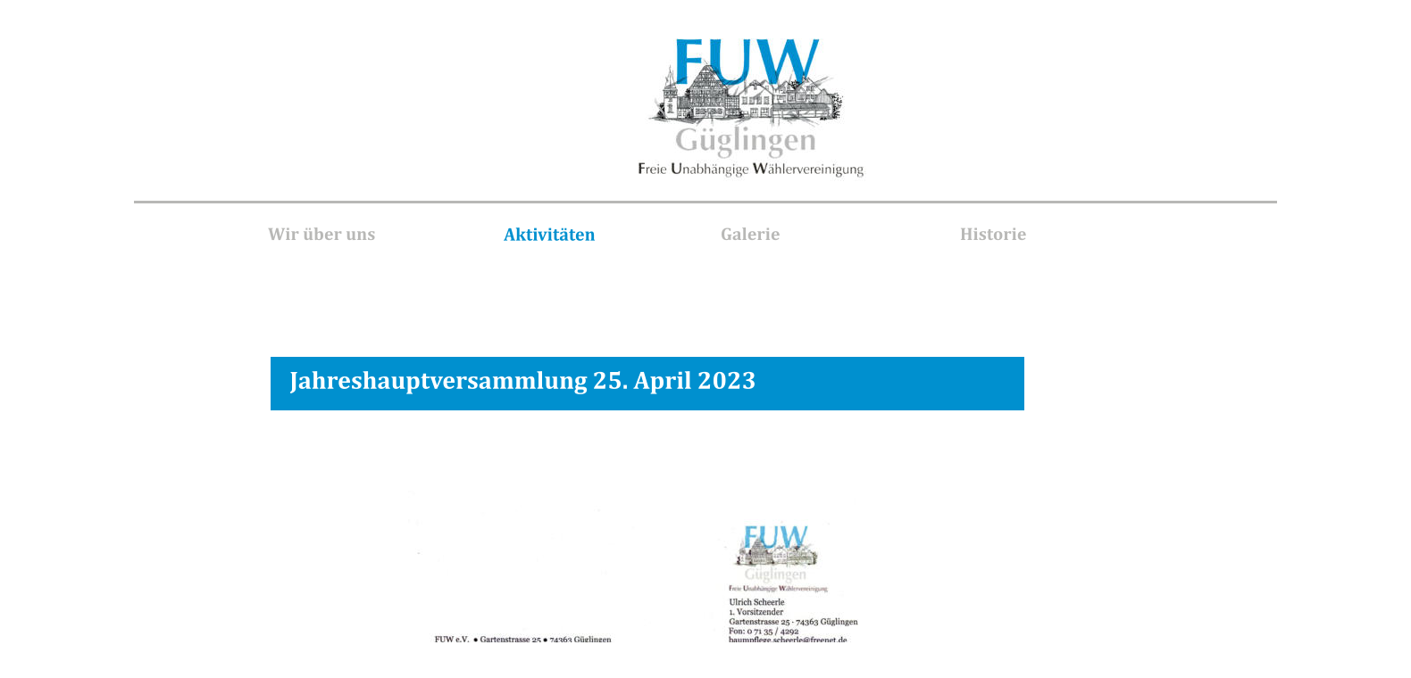

--- FILE ---
content_type: text/html
request_url: https://www.fuw-gueglingen.de/aktivitaet-%20hv%202023.htm
body_size: 2394
content:
<!DOCTYPE html>
<html lang="en">
<head>
 <meta http-equiv="X-UA-Compatible" content="IE=EDGE"/>
 <meta charset="utf-8"/>
 <meta name="Generator" content="Xara HTML filter v.9.9.1.0"/>
 <meta name="XAR Files" content="index_htm_files/xr_files.txt"/>
 <title>FUW Güglingen</title>
 <meta name="viewport" content="width=device-width, initial-scale=1" />
 <meta name="keywords" content="Gemeinderat Fraktion Güglingen"/>
 <meta name="description" content="Freie Unabhängige Wählervereinigung
Fraktion im Gemeinderat in Güglingen"/>
 <link rel="stylesheet" href="index_htm_files/xr_fonts.css"/>
 <script><!--
 if(navigator.userAgent.indexOf('MSIE')!=-1 || navigator.userAgent.indexOf('Trident')!=-1){ document.write('<link rel="stylesheet" href="index_htm_files/xr_fontsie.css"/>');} 
 if(navigator.userAgent.indexOf('Android')!=-1){ document.write('<link rel="stylesheet" href="index_htm_files/xr_fontsrep.css"/>');} 
--></script>
 <script>document.documentElement.className="xr_bgh58";</script>
 <link rel="stylesheet" href="index_htm_files/highslide.css" />
 <!--[if lt IE 7]><link rel="stylesheet" href="index_htm_files/highslide-ie6.css" /><![endif]-->
 <script src="index_htm_files/highslide.js"></script>
 <link rel="stylesheet" href="index_htm_files/xr_main.css"/>
 <link rel="stylesheet" href="index_htm_files/custom_styles.css"/>
 <link rel="stylesheet" href="index_htm_files/xr_text.css"/>
 <script src="index_htm_files/roe.js"></script>
 <script src="index_htm_files/replaceMobileFonts.js"></script>
 <link rel="stylesheet" href="index_htm_files/xr_all.css" id="xr_mvcss"/>
 <!--[if lt IE 9]><link rel="stylesheet" href="index_htm_files/xr_ie.css"/><![endif]-->
 <script> var xr_multivar=1;xr_ios_ini2();</script>
 <link rel="stylesheet" href="index_htm_files/ani.css"/>
 <style>
  @media screen and (min-width: 1030px) {#xr_xr {top:0px;}}
  @media screen and (max-width: 1029px) {#xr_xr {top:0px;}}
 </style>
 <!-- Global Site Tag (gtag.js) - Google Analytics -->
<script async src="https://www.googletagmanager.com/gtag/js?id=UA-107694477-1"></script>
<script>
  window.dataLayer = window.dataLayer || [];
  function gtag(){dataLayer.push(arguments);}
  gtag('js', new Date());

  gtag('config', 'UA-107694477-1');
</script>
</head>
<body class="xr_bgb58">
<div class="xr_ap" id="xr_bph" style="width: 100%; height: 100%; left: 0px; top: 0px; overflow: hidden;">
<div class="xr_ar xr_mvp_60 xr_mvpo " style="width: 100%; height: 100%;">
<div class="xr_pbd">
</div>
</div>
</div>
<div class="xr_strb  xr_mvp_59 " style="top: 0px; left: 0px; width: 100%; min-width: 1580px; position: absolute;">
 <span class="xr_ar" style=" left: 0px; width: 100%; height: 3px; top: 225px; position: absolute; background-color: #B8B8B6;"></span>
</div>
<!--[if gte IE 9]><!-->
<div id="xr_xr" class="xr_noc" style="position:relative; text-align:left; margin:0 auto;" onmousedown="xr_mm(event);">
<!--<![endif]-->
<!--[if lt IE 9]>
<div class="xr_ap" id="xr_xr" style="width: 1580px; height: 1707px; left:50%; margin-left: -790px; text-align: left; top:0px;">
<![endif]-->
 <script>var xr_xr=document.getElementById("xr_xr")</script>
<div id="xr_td" class="xr_td">
<div id="xr_mvp_59" class="xr_mvp_59 xr_bgn_58_0_0" style="position:absolute; width:1580px; height:1707px;">
<div class="xr_ap xr_pp">
 <span class="xr_ar" style="left:0px;top:0px;width:1580px;height:1707px; background-color: #FFFFFF;"></span>
</div>
<div id="xr_xrc13" class="xr_ap xr_xri_ xr_xrc" style="width: 1580px; height: 1707px; overflow:hidden;">
<div class="xr_group">
 <a href="index.htm" onclick="return(xr_nn());">
  <img class="xr_rn_ xr_ap" src="index_htm_files/19341.jpg" alt="" title="" onmousemove="xr_mo(this,481,event)" style="left:706px;top:35px;width:268px;height:175px;"/>
 </a>
</div>
 <img class="xr_rn_ xr_rnsp_ xr_ap" src="index_htm_files/38708.png" alt="Jahreshauptversammlung 25. April 2023" title="" style="left:303px;top:400px;width:844px;height:60px;"/>
<div class="xr_group">
 <a href="https://www.facebook.com/fuwgueglingen/?modal=admin_todo_tour" onclick="return(xr_nn());">
  <img class="xr_rn_ xr_ap" src="index_htm_files/19342.jpg" alt="" title="" onmousemove="xr_mo(this,481,event)" style="left:1467px;top:250px;width:30px;height:30px;"/>
 </a>
</div>
 <a href="wir.htm" onclick="return(xr_nn());">
  <img class="xr_rn_ xr_rnsp_ xr_ap" src="index_htm_files/11055.png" alt="Wir über uns" title="" onmousemove="xr_mo(this,481,event)" style="left:300px;top:250px;width:124px;height:30px;"/>
 </a>
 <a href="aktivitaet.htm" onclick="return(xr_nn());">
  <img class="xr_rn_ xr_rnsp_ xr_ap" src="index_htm_files/38064.png" alt="Aktivitäten" title="" onmousemove="xr_mo(this,481,event)" style="left:564px;top:250px;width:103px;height:30px;"/>
 </a>
 <a href="./galerie.htm" onclick="return(xr_nn());">
  <img class="xr_rn_ xr_rnsp_ xr_ap" src="index_htm_files/10971.png" alt="Galerie" title="" onmousemove="xr_mo(this,481,event)" style="left:807px;top:250px;width:74px;height:30px;"/>
 </a>
<div class="xr_group">
</div>
 <img class="xr_rn_ xr_ap" src="index_htm_files/19558.jpg" alt="" title="" style="left:425px;top:550px;width:600px;height:852px;"/>
<div class="xr_group">
 <a href="https://www.instagram.com/fuw.gueglingen/" onclick="return(xr_nn());">
  <img class="xr_rn_ xr_ap" src="index_htm_files/19224.jpg" alt="" title="" onmousemove="xr_mo(this,481,event)" style="left:1526px;top:250px;width:30px;height:30px;"/>
 </a>
</div>
 <a href="historieneu.htm" onclick="return(xr_nn());">
  <img class="xr_rn_ xr_rnsp_ xr_ap" src="index_htm_files/40041.png" alt="Historie" title="" onmousemove="xr_mo(this,481,event)" style="left:1075px;top:250px;width:75px;height:30px;"/>
 </a>
 <div id="xr_xo481" class="xr_ap" style="left:0; top:0; width:1580px; height:100px; visibility:hidden; z-index:3;">
 <a href="" onclick="return(false);" onmousedown="xr_ppir(this);">
 </a>
 </div>
 <div id="xr_xd481"></div>
</div>
</div>
<div id="xr_mvp_60" class="xr_mvp_60 xr_bgn_59_0_0 xr_mvpo" style="position:absolute; width:480px; height:1049px;">
<div class="xr_ap xr_pp">
 <span class="xr_ar" style="left:0px;top:0px;width:480px;height:1049px; background-color: #FFFFFF;"></span>
</div>
<div id="xr_xrc14" class="xr_ap xr_xri_ xr_xrc" style="width: 480px; height: 1049px; overflow:hidden;">
<div class="xr_group">
 <a href="index.htm" onclick="return(xr_nn());">
  <img class="xr_rn_ xr_ap" src="index_htm_files/19343.jpg" alt="" title="" onmousemove="xr_mo(this,488,event)" style="left:136px;top:22px;width:207px;height:135px;"/>
 </a>
</div>
 <span class="xr_ar" style="left:0px;top:350px;width:480px;height:30px; background-color: #0090CF;"></span>
<div class="xr_group">
 <a href="https://www.facebook.com/fuwgueglingen/?modal=admin_todo_tour" onclick="return(xr_nn());">
  <img class="xr_rn_ xr_ap" src="index_htm_files/19342.jpg" alt="" title="" onmousemove="xr_mo(this,488,event)" style="left:379px;top:119px;width:30px;height:30px;"/>
 </a>
</div>
<div class="xr_group">
 <span class="xr_ar" style="left:0px;top:180px;width:480px;height:3px; background-color: #B8B8B6;"></span>
</div>
 <img class="xr_rn_ xr_ap" src="index_htm_files/19559.jpg" alt="" title="" style="left:40px;top:423px;width:400px;height:568px;"/>
<div class="xr_group">
 <a href="https://www.instagram.com/fuw.gueglingen/" onclick="return(xr_nn());">
  <img class="xr_rn_ xr_ap" src="index_htm_files/19224.jpg" alt="" title="" onmousemove="xr_mo(this,488,event)" style="left:430px;top:119px;width:30px;height:30px;"/>
 </a>
</div>
 <img class="xr_rn_ xr_rnsp_ xr_ap" src="index_htm_files/19383.png" alt="Jahreshauptversammlung 11. März 2024" title="" style="left:20px;top:354px;width:344px;height:29px;"/>
 <a href="wir.htm" onclick="return(xr_nn());">
  <img class="xr_rn_ xr_rnsp_ xr_ap" src="index_htm_files/19773.png" alt="Wir über uns" title="" onmousemove="xr_mo(this,488,event)" style="left:20px;top:200px;width:124px;height:31px;"/>
 </a>
 <a href="aktivitaet.htm" onclick="return(xr_nn());">
  <img class="xr_rn_ xr_rnsp_ xr_ap" src="index_htm_files/19775.png" alt="Aktivitäten" title="" onmousemove="xr_mo(this,488,event)" style="left:20px;top:240px;width:103px;height:31px;"/>
 </a>
 <a href="./galerie.htm" onclick="return(xr_nn());">
  <img class="xr_rn_ xr_rnsp_ xr_ap" src="index_htm_files/19776.png" alt="Galerie" title="" onmousemove="xr_mo(this,488,event)" style="left:260px;top:200px;width:74px;height:31px;"/>
 </a>
 <a href="historieneu.htm" onclick="return(xr_nn());">
  <img class="xr_rn_ xr_rnsp_ xr_ap" src="index_htm_files/39144.png" alt="Historie" title="" onmousemove="xr_mo(this,488,event)" style="left:260px;top:240px;width:75px;height:31px;"/>
 </a>
 <div id="xr_xo488" class="xr_ap" style="left:0; top:0; width:480px; height:100px; visibility:hidden; z-index:3;">
 <a href="" onclick="return(false);" onmousedown="xr_ppir(this);">
 </a>
 </div>
 <div id="xr_xd488"></div>
</div>
</div>
</div>
</div>
<!--[if lt IE 7]><script src="index_htm_files/png.js"></script><![endif]-->
<!--[if IE]><script>xr_aeh()</script><![endif]--><!--[if !IE]>--><script>xr_htm();repMobFonts();window.addEventListener('load', xr_aeh, false);</script><!--<![endif]-->
</body>
</html>

--- FILE ---
content_type: text/css
request_url: https://www.fuw-gueglingen.de/index_htm_files/xr_fonts.css
body_size: 1324
content:
@font-face {font-family: 'Open Sans';font-weight:normal;font-style:normal;src: url("XaraWDGeneratedHTMLfont1.woff") format("woff"), url("XaraWDEmbeddedHTMLfont1.eot?") format("embedded-opentype"), local('Open Sans'), local('OpenSans');}
@font-face {font-family: 'xr6_Open Sans';font-weight:bold;font-style:normal;src: url("XaraWDGeneratedHTMLfont2.woff") format("woff"), url("XaraWDEmbeddedHTMLfont2.eot?") format("embedded-opentype"), local('xr6_Open Sans'), local('OpenSans');}
@font-face {font-family: 'xr6_Open Sans';font-weight:bold;font-style:normal;src: url("XaraWDGeneratedHTMLfont3.woff") format("woff"), url("XaraWDEmbeddedHTMLfont3.eot?") format("embedded-opentype"), local('xr6_Open Sans'), local('OpenSans');}
@font-face {font-family: 'Cambria';font-weight:normal;font-style:normal;src: url("XaraWDGeneratedHTMLfont4.woff") format("woff"), url("XaraWDEmbeddedHTMLfont4.eot?") format("embedded-opentype"), local('Cambria');}
@font-face {font-family: 'xr5_Cambria';font-weight:bold;font-style:normal;src: url("XaraWDGeneratedHTMLfont5.woff") format("woff"), url("XaraWDEmbeddedHTMLfont5.eot?") format("embedded-opentype"), local('xr5_Cambria'), local('Cambria');}
@font-face {font-family: 'xr5_Cambria';font-weight:bold;font-style:normal;src: url("XaraWDGeneratedHTMLfont6.woff") format("woff"), url("XaraWDEmbeddedHTMLfont6.eot?") format("embedded-opentype"), local('xr5_Cambria'), local('Cambria');}


--- FILE ---
content_type: text/css
request_url: https://www.fuw-gueglingen.de/index_htm_files/xr_main.css
body_size: 9198
content:
/* Site settings */
body {background-color:#ffffff;margin:0px;font-family:Arial,sans-serif;font-size:13px;font-weight:normal;font-style:normal;text-decoration:none;text-rendering:optimizeLegibility;font-feature-settings:'kern', 'liga' 0, 'clig' 0, 'calt' 0;color:#000000;letter-spacing:0em;-webkit-print-color-adjust:exact;}
a {text-decoration:underline;}
a:link {color:#0000EE; cursor:pointer;}
a:visited {color:#561A8B;}
a:hover {color:#0000EE;}
a * {color:#0000EE;text-decoration:underline;}
sup {font-size:0.5em; vertical-align: 0.66em;}
sub {font-size:0.5em; vertical-align: -0.1em;}
.xr_tl {position: absolute; white-space: pre; unicode-bidi:bidi-override;}
.xr_tr {position: absolute; white-space: pre; unicode-bidi:bidi-override; text-align:right;}
.xr_tc {position: absolute; white-space: pre; unicode-bidi:bidi-override; text-align:center;}
.xr_tj {position: absolute; unicode-bidi:bidi-override; text-align:justify;}
.xr_tb {position: absolute; unicode-bidi:bidi-override;}
.xr_e1 {display: inline-block; border:none; white-space:normal;}
.xr_e2 {position: absolute; display: block; border:none;}
.xr_ap {position: absolute; border:none;}
.xr_ar {position: absolute; display:block;}
.xr_ae {position: relative; border:none;}
.xr_strb {z-index: 1;}
.xr_strb .mxs-arrow, .xr_strb .mxs-navigation {visibility: hidden;}
.xr_strf {z-index: 3;}
.xr_xrc, .xr_xri_, .xr_sxri, .xr_xpos {z-index: 2;}
.xr_ro, .xr_rd, .xr_rs {z-index: 3;}
.xr_tu {unicode-bidi:bidi-override;margin-top:0px;margin-bottom:0px;}

.xr_tt0 {transition: all 0s;}
.xr_tt1 {transition: all 0.1s; transition-timing-function: ease-in;}
.xr_tt2 {transition: all 0.25s; transition-timing-function: ease-in;}
.xr_tt3 {transition: all 0.5s; transition-timing-function: ease-in;}
.xr_tt4 {transition: all 1s; transition-timing-function: ease-in;}
.xr_tt5 {transition: all 2s; transition-timing-function: ease-in;}
a:hover .xr_ro, a:active .xr_rd, .xr_nb0:hover .xr_ro{visibility:visible;opacity: 1;transform: none;}

a:active .xr_ro {opacity:0;}
.xr_ro, .xr_rd {visibility:hidden;opacity:0;}
.xr_ro0, .xr_rd0, a:active .xr_ro0 {opacity:0;}
.xr_ro1, .xr_rd1, a:active .xr_ro1 {transform:translate3d(0,-20%,0);}
.xr_ro2, .xr_rd2, a:active .xr_ro2 {transform:translate3d(20%,0,0);}
.xr_ro3, .xr_rd3, a:active .xr_ro3 {transform-origin:top; transform:scale3d(1,0.3,1);}
.xr_ro4, .xr_rd4, a:active .xr_ro4 {transform-origin:left; transform:scale3d(0.3,1,1);}
.xr_ro5, .xr_rd5, a:active .xr_ro5 {transform:rotate3d(1,0,0,180deg); -ms-transform: rotateX(180deg);}
.xr_ro6, .xr_rd6, a:active .xr_ro6 {transform:rotate3d(0,1,0,180deg); -ms-transform: rotateY(180deg);}
.xr_ro7, .xr_rd7, a:active .xr_ro7 {transform:rotate3d(0,0,1,180deg);}
.xr_ro8, .xr_rd8, a:active .xr_ro8 {transform:scale3d(0.3,0.3,1);}
.xr_ro9, .xr_rd9, a:active .xr_ro9 {transform:skew(-30deg,0) translate3d(10%,0,0);}
.xr_ro10, .xr_rd10, a:active .xr_ro10 {transform-origin:50% 500%; transform:rotate3d(0,0,1,10deg);}
.xr_ro11, .xr_rd11, a:active .xr_ro11 {transform:translate3d(0,-50%,0) scale3d(0.3,0.3,1);}
.xr_ro12, .xr_rd12, a:active .xr_ro12 {transform:translate3d(0,20%,0);}
.xr_ro13, .xr_rd13, a:active .xr_ro13 {transform:translate3d(-20%,0,0);}
.xr_stickie {z-index: 90;}
.xr_nb0 {touch-action: none;}
.xr_nb0:hover > .xr_nb2, .xr_nb1:hover > .xr_nb2 {visibility: visible; opacity: 1 !important; transform: none !important;}
.xr_nb2 {white-space: nowrap; padding:0px; margin:0px; visibility: hidden; position: absolute; z-index:101;}
.xr_nb2 li {display:block;}
.xr_nb2 li a {display:block; text-decoration:none;}
.xr_nb4 {display:block; padding:0px; margin:0px;}
.xr_nb6 {width:100%; height:2px;}
.xr_nb1 {position: relative;}
.xr_nb1:after {content: ''; position: absolute; top: 50%; right: .5em; height: 0px; width: 0px; border: 5px solid transparent; margin-top: -5px; margin-right: -3px; border-color: transparent; border-left-color: inherit;}
body {text-align:center;}
@media screen, handheld {
.xr_app {position: absolute;}
.xr_apb {display:block; position:absolute;}
.xr_c_FUW_blau {color:#0090CF;}
.xr_c_FUW_grau {color:#B8B8B6;}
.xr_bgb0, .xr_bgc0 {background-color: #FFFFFF;}
.xr_bgb1, .xr_bgc1 {background-color: #FFFFFF;}
.xr_bgb2, .xr_bgc2 {background-color: #FFFFFF;}
.xr_bgb3, .xr_bgc3 {background-color: #FFFFFF;}
.xr_bgb4, .xr_bgc4 {background-color: #FFFFFF;}
.xr_bgb5, .xr_bgc5 {background-color: #FFFFFF;}
.xr_bgb6, .xr_bgc6 {background-color: #FFFFFF;}
.xr_bgb7, .xr_bgc7 {background-color: #FFFFFF;}
.xr_bgb8, .xr_bgc8 {background-color: #FFFFFF;}
.xr_bgb9, .xr_bgc9 {background-color: #FFFFFF;}
.xr_bgb10, .xr_bgc10 {background-color: #FFFFFF;}
.xr_bgb11, .xr_bgc11 {background-color: #FFFFFF;}
.xr_bgb12, .xr_bgc12 {background-color: #FFFFFF;}
.xr_bgb13, .xr_bgc13 {background-color: #FFFFFF;}
.xr_bgb14, .xr_bgc14 {background-color: #FFFFFF;}
.xr_bgb15, .xr_bgc15 {background-color: #FFFFFF;}
.xr_bgb16, .xr_bgc16 {background-color: #FFFFFF;}
.xr_bgb17, .xr_bgc17 {background-color: #FFFFFF;}
.xr_bgb18, .xr_bgc18 {background-color: #FFFFFF;}
.xr_bgb19, .xr_bgc19 {background-color: #FFFFFF;}
.xr_bgb20, .xr_bgc20 {background-color: #FFFFFF;}
.xr_bgb21, .xr_bgc21 {background-color: #FFFFFF;}
.xr_bgb22, .xr_bgc22 {background-color: #FFFFFF;}
.xr_bgb23, .xr_bgc23 {background-color: #FFFFFF;}
.xr_bgb24, .xr_bgc24 {background-color: #FFFFFF;}
.xr_bgb25, .xr_bgc25 {background-color: #FFFFFF;}
.xr_bgb26, .xr_bgc26 {background-color: #FFFFFF;}
.xr_bgb27, .xr_bgc27 {background-color: #FFFFFF;}
.xr_bgb28, .xr_bgc28 {background-color: #FFFFFF;}
.xr_bgb29, .xr_bgc29 {background-color: #FFFFFF;}
.xr_bgb30, .xr_bgc30 {background-color: #FFFFFF;}
.xr_bgb31, .xr_bgc31 {background-color: #FFFFFF;}
.xr_bgb32, .xr_bgc32 {background-color: #FFFFFF;}
.xr_bgb33, .xr_bgc33 {background-color: #FFFFFF;}
.xr_bgb34, .xr_bgc34 {background-color: #FFFFFF;}
.xr_bgb35, .xr_bgc35 {background-color: #FFFFFF;}
.xr_bgb36, .xr_bgc36 {background-color: #FFFFFF;}
.xr_bgb37, .xr_bgc37 {background-color: #FFFFFF;}
.xr_bgb38, .xr_bgc38 {background-color: #FFFFFF;}
.xr_bgb39, .xr_bgc39 {background-color: #FFFFFF;}
.xr_bgb40, .xr_bgc40 {background-color: #FFFFFF;}
.xr_bgb41, .xr_bgc41 {background-color: #FFFFFF;}
.xr_bgb42, .xr_bgc42 {background-color: #FFFFFF;}
.xr_bgb43, .xr_bgc43 {background-color: #FFFFFF;}
.xr_bgb44, .xr_bgc44 {background-color: #FFFFFF;}
.xr_bgb45, .xr_bgc45 {background-color: #FFFFFF;}
.xr_bgb46, .xr_bgc46 {background-color: #FFFFFF;}
.xr_bgb47, .xr_bgc47 {background-color: #FFFFFF;}
.xr_bgb48, .xr_bgc48 {background-color: #FFFFFF;}
.xr_bgb49, .xr_bgc49 {background-color: #FFFFFF;}
.xr_bgb50, .xr_bgc50 {background-color: #FFFFFF;}
.xr_bgb51, .xr_bgc51 {background-color: #FFFFFF;}
.xr_bgb52, .xr_bgc52 {background-color: #FFFFFF;}
.xr_bgb53, .xr_bgc53 {background-color: #FFFFFF;}
.xr_bgb54, .xr_bgc54 {background-color: #FFFFFF;}
.xr_bgb55, .xr_bgc55 {background-color: #FFFFFF;}
.xr_bgb56, .xr_bgc56 {background-color: #FFFFFF;}
.xr_bgb57, .xr_bgc57 {background-color: #FFFFFF;}
.xr_bgb58, .xr_bgc58 {background-color: #FFFFFF;}
.xr_bgb59, .xr_bgc59 {background-color: #FFFFFF;}
.xr_bgb60, .xr_bgc60 {background-color: #FFFFFF;}
.xr_bgb61, .xr_bgc61 {background-color: #FFFFFF;}
.xr_bgb62, .xr_bgc62 {background-color: #FFFFFF;}
.xr_bgb63, .xr_bgc63 {background-color: #FFFFFF;}
.xr_bgb64, .xr_bgc64 {background-color: #FFFFFF;}
.xr_bgb65, .xr_bgc65 {background-color: #FFFFFF;}
.xr_bgb66, .xr_bgc66 {background-color: #FFFFFF;}
.xr_bgb67, .xr_bgc67 {background-color: #FFFFFF;}
.xr_bgb68, .xr_bgc68 {background-color: #FFFFFF;}
.xr_bgb69, .xr_bgc69 {background-color: #FFFFFF;}
.xr_bgb70, .xr_bgc70 {background-color: #FFFFFF;}
.xr_bgb71, .xr_bgc71 {background-color: #FFFFFF;}
.xr_bgb72, .xr_bgc72 {background-color: #FFFFFF;}
.xr_bgb73, .xr_bgc73 {background-color: #FFFFFF;}
.xr_bgb74, .xr_bgc74 {background-color: #FFFFFF;}
.xr_bgb75, .xr_bgc75 {background-color: #FFFFFF;}
.xr_bgb76, .xr_bgc76 {background-color: #FFFFFF;}
.xr_bgb77, .xr_bgc77 {background-color: #FFFFFF;}
.xr_bgb78, .xr_bgc78 {background-color: #FFFFFF;}
.xr_bgb79, .xr_bgc79 {background-color: #FFFFFF;}
.xr_bgb80, .xr_bgc80 {background-color: #FFFFFF;}
.xr_bgb81, .xr_bgc81 {background-color: #FFFFFF;}
.xr_bgb82, .xr_bgc82 {background-color: #FFFFFF;}
.xr_bgb83, .xr_bgc83 {background-color: #FFFFFF;}
.xr_bgb84, .xr_bgc84 {background-color: #FFFFFF;}
.xr_bgb85, .xr_bgc85 {background-color: #FFFFFF;}
.xr_bgb86, .xr_bgc86 {background-color: #FFFFFF;}
.xr_bgb87, .xr_bgc87 {background-color: #FFFFFF;}
.xr_bgb88, .xr_bgc88 {background-color: #FFFFFF;}
.xr_bgb89, .xr_bgc89 {background-color: #FFFFFF;}
.xr_bgb90, .xr_bgc90 {background-color: #FFFFFF;}
.xr_bgb91, .xr_bgc91 {background-color: #FFFFFF;}
.xr_bgb92, .xr_bgc92 {background-color: #FFFFFF;}
.xr_bgb93, .xr_bgc93 {background-color: #FFFFFF;}
.xr_bgb94, .xr_bgc94 {background-color: #FFFFFF;}
.xr_bgb95, .xr_bgc95 {background-color: #FFFFFF;}
.xr_bgb96, .xr_bgc96 {background-color: #FFFFFF;}
.xr_bgb97, .xr_bgc97 {background-color: #FFFFFF;}
.xr_bgb98, .xr_bgc98 {background-color: #FFFFFF;}
.xr_bgb99, .xr_bgc99 {background-color: #FFFFFF;}
}
@media print {
 .xr_mvpo {display:none;}
}


--- FILE ---
content_type: text/css
request_url: https://www.fuw-gueglingen.de/index_htm_files/custom_styles.css
body_size: 371
content:
.Normal_text {font-family:'Open Sans';font-weight:normal;font-style:normal;font-size:13px;text-decoration:none;text-transform: none;color:#000000;-webkit-text-stroke: 0px black;letter-spacing:0em;}
.Normal_text_a {font-family:'Calibri';font-weight:normal;font-style:normal;font-size:14.67px;text-decoration:none;text-transform: none;color:#000000;-webkit-text-stroke: 0px black;letter-spacing:0em;}
.Normal_-40Web-41 {font-family:Times New Roman;font-size:16px;}


--- FILE ---
content_type: text/css
request_url: https://www.fuw-gueglingen.de/index_htm_files/xr_all.css
body_size: 17368
content:
@media screen and (max-width: 1029px) {
.xr_mvp_2 {display: block;}
.xr_mvp_1 {display: none;}
.xr_pbd {margin-left: -240px;}
#xr_xr {width: 480px; height: 2703px}
}
@media screen and (min-width: 1030px) {
.xr_mvp_2 {display: none;}
.xr_mvp_1 {display: block;}
.xr_pbd {margin-left: -790px;}
#xr_xr {width: 1580px; height: 3166px}
}
@media screen and (max-width: 1029px) {
.xr_mvp_4 {display: block;}
.xr_mvp_3 {display: none;}
.xr_pbd {margin-left: -240px;}
#xr_xr {width: 480px; height: 7499px}
}
@media screen and (min-width: 1030px) {
.xr_mvp_4 {display: none;}
.xr_mvp_3 {display: block;}
.xr_pbd {margin-left: -790px;}
#xr_xr {width: 1580px; height: 6947px}
}
@media screen and (max-width: 1029px) {
.xr_mvp_6 {display: block;}
.xr_mvp_5 {display: none;}
.xr_pbd {margin-left: -240px;}
#xr_xr {width: 480px; height: 3149px}
}
@media screen and (min-width: 1030px) {
.xr_mvp_6 {display: none;}
.xr_mvp_5 {display: block;}
.xr_pbd {margin-left: -790px;}
#xr_xr {width: 1580px; height: 4047px}
}
@media screen and (max-width: 1029px) {
.xr_mvp_8 {display: block;}
.xr_mvp_7 {display: none;}
.xr_pbd {margin-left: -240px;}
#xr_xr {width: 480px; height: 2642px}
}
@media screen and (min-width: 1030px) {
.xr_mvp_8 {display: none;}
.xr_mvp_7 {display: block;}
.xr_pbd {margin-left: -790px;}
#xr_xr {width: 1580px; height: 2201px}
}
@media screen and (max-width: 1029px) {
.xr_mvp_10 {display: block;}
.xr_mvp_9 {display: none;}
.xr_pbd {margin-left: -240px;}
#xr_xr {width: 480px; height: 4999px}
}
@media screen and (min-width: 1030px) {
.xr_mvp_10 {display: none;}
.xr_mvp_9 {display: block;}
.xr_pbd {margin-left: -790px;}
#xr_xr {width: 1580px; height: 6197px}
}
@media screen and (max-width: 1029px) {
.xr_mvp_12 {display: block;}
.xr_mvp_11 {display: none;}
.xr_pbd {margin-left: -240px;}
#xr_xr {width: 480px; height: 2098px}
}
@media screen and (min-width: 1030px) {
.xr_mvp_12 {display: none;}
.xr_mvp_11 {display: block;}
.xr_pbd {margin-left: -790px;}
#xr_xr {width: 1580px; height: 1799px}
}
@media screen and (max-width: 1029px) {
.xr_mvp_14 {display: block;}
.xr_mvp_13 {display: none;}
.xr_pbd {margin-left: -240px;}
#xr_xr {width: 480px; height: 2349px}
}
@media screen and (min-width: 1030px) {
.xr_mvp_14 {display: none;}
.xr_mvp_13 {display: block;}
.xr_pbd {margin-left: -790px;}
#xr_xr {width: 1580px; height: 2501px}
}
@media screen and (max-width: 1029px) {
.xr_mvp_16 {display: block;}
.xr_mvp_15 {display: none;}
.xr_pbd {margin-left: -240px;}
#xr_xr {width: 480px; height: 2350px}
}
@media screen and (min-width: 1030px) {
.xr_mvp_16 {display: none;}
.xr_mvp_15 {display: block;}
.xr_pbd {margin-left: -790px;}
#xr_xr {width: 1580px; height: 2452px}
}
@media screen and (max-width: 1029px) {
.xr_mvp_18 {display: block;}
.xr_mvp_17 {display: none;}
.xr_pbd {margin-left: -240px;}
#xr_xr {width: 480px; height: 2348px}
}
@media screen and (min-width: 1030px) {
.xr_mvp_18 {display: none;}
.xr_mvp_17 {display: block;}
.xr_pbd {margin-left: -790px;}
#xr_xr {width: 1580px; height: 2499px}
}
@media screen and (max-width: 1029px) {
.xr_mvp_20 {display: block;}
.xr_mvp_19 {display: none;}
.xr_pbd {margin-left: -240px;}
#xr_xr {width: 480px; height: 2249px}
}
@media screen and (min-width: 1030px) {
.xr_mvp_20 {display: none;}
.xr_mvp_19 {display: block;}
.xr_pbd {margin-left: -790px;}
#xr_xr {width: 1580px; height: 2497px}
}
@media screen and (max-width: 1029px) {
.xr_mvp_22 {display: block;}
.xr_mvp_21 {display: none;}
.xr_pbd {margin-left: -240px;}
#xr_xr {width: 480px; height: 2300px}
}
@media screen and (min-width: 1030px) {
.xr_mvp_22 {display: none;}
.xr_mvp_21 {display: block;}
.xr_pbd {margin-left: -790px;}
#xr_xr {width: 1580px; height: 2450px}
}
@media screen and (max-width: 1029px) {
.xr_mvp_24 {display: block;}
.xr_mvp_23 {display: none;}
.xr_pbd {margin-left: -240px;}
#xr_xr {width: 480px; height: 2450px}
}
@media screen and (min-width: 1030px) {
.xr_mvp_24 {display: none;}
.xr_mvp_23 {display: block;}
.xr_pbd {margin-left: -790px;}
#xr_xr {width: 1580px; height: 2499px}
}
@media screen and (max-width: 1029px) {
.xr_mvp_26 {display: block;}
.xr_mvp_25 {display: none;}
.xr_pbd {margin-left: -240px;}
#xr_xr {width: 480px; height: 2750px}
}
@media screen and (min-width: 1030px) {
.xr_mvp_26 {display: none;}
.xr_mvp_25 {display: block;}
.xr_pbd {margin-left: -790px;}
#xr_xr {width: 1580px; height: 2800px}
}
@media screen and (max-width: 1029px) {
.xr_mvp_28 {display: block;}
.xr_mvp_27 {display: none;}
.xr_pbd {margin-left: -240px;}
#xr_xr {width: 480px; height: 2450px}
}
@media screen and (min-width: 1030px) {
.xr_mvp_28 {display: none;}
.xr_mvp_27 {display: block;}
.xr_pbd {margin-left: -790px;}
#xr_xr {width: 1580px; height: 2501px}
}
@media screen and (max-width: 1029px) {
.xr_mvp_30 {display: block;}
.xr_mvp_29 {display: none;}
.xr_pbd {margin-left: -240px;}
#xr_xr {width: 480px; height: 2310px}
}
@media screen and (min-width: 1030px) {
.xr_mvp_30 {display: none;}
.xr_mvp_29 {display: block;}
.xr_pbd {margin-left: -790px;}
#xr_xr {width: 1580px; height: 2497px}
}
@media screen and (max-width: 1029px) {
.xr_mvp_32 {display: block;}
.xr_mvp_31 {display: none;}
.xr_pbd {margin-left: -240px;}
#xr_xr {width: 480px; height: 2299px}
}
@media screen and (min-width: 1030px) {
.xr_mvp_32 {display: none;}
.xr_mvp_31 {display: block;}
.xr_pbd {margin-left: -790px;}
#xr_xr {width: 1580px; height: 2450px}
}
@media screen and (max-width: 1029px) {
.xr_mvp_34 {display: block;}
.xr_mvp_33 {display: none;}
.xr_pbd {margin-left: -240px;}
#xr_xr {width: 480px; height: 3050px}
}
@media screen and (min-width: 1030px) {
.xr_mvp_34 {display: none;}
.xr_mvp_33 {display: block;}
.xr_pbd {margin-left: -790px;}
#xr_xr {width: 1580px; height: 2902px}
}
@media screen and (max-width: 1029px) {
.xr_mvp_36 {display: block;}
.xr_mvp_35 {display: none;}
.xr_pbd {margin-left: -240px;}
#xr_xr {width: 480px; height: 2300px}
}
@media screen and (min-width: 1030px) {
.xr_mvp_36 {display: none;}
.xr_mvp_35 {display: block;}
.xr_pbd {margin-left: -790px;}
#xr_xr {width: 1580px; height: 2449px}
}
@media screen and (max-width: 1029px) {
.xr_mvp_38 {display: block;}
.xr_mvp_37 {display: none;}
.xr_pbd {margin-left: -240px;}
#xr_xr {width: 480px; height: 2248px}
}
@media screen and (min-width: 1030px) {
.xr_mvp_38 {display: none;}
.xr_mvp_37 {display: block;}
.xr_pbd {margin-left: -790px;}
#xr_xr {width: 1580px; height: 2449px}
}
@media screen and (max-width: 1029px) {
.xr_mvp_40 {display: block;}
.xr_mvp_39 {display: none;}
.xr_pbd {margin-left: -240px;}
#xr_xr {width: 480px; height: 2248px}
}
@media screen and (min-width: 1030px) {
.xr_mvp_40 {display: none;}
.xr_mvp_39 {display: block;}
.xr_pbd {margin-left: -790px;}
#xr_xr {width: 1580px; height: 2448px}
}
@media screen and (max-width: 1029px) {
.xr_mvp_42 {display: block;}
.xr_mvp_41 {display: none;}
.xr_pbd {margin-left: -240px;}
#xr_xr {width: 480px; height: 2948px}
}
@media screen and (min-width: 1030px) {
.xr_mvp_42 {display: none;}
.xr_mvp_41 {display: block;}
.xr_pbd {margin-left: -790px;}
#xr_xr {width: 1580px; height: 2698px}
}
@media screen and (max-width: 1029px) {
.xr_mvp_44 {display: block;}
.xr_mvp_43 {display: none;}
.xr_pbd {margin-left: -240px;}
#xr_xr {width: 480px; height: 2299px}
}
@media screen and (min-width: 1030px) {
.xr_mvp_44 {display: none;}
.xr_mvp_43 {display: block;}
.xr_pbd {margin-left: -790px;}
#xr_xr {width: 1580px; height: 2499px}
}
@media screen and (max-width: 1029px) {
.xr_mvp_46 {display: block;}
.xr_mvp_45 {display: none;}
.xr_pbd {margin-left: -240px;}
#xr_xr {width: 480px; height: 2350px}
}
@media screen and (min-width: 1030px) {
.xr_mvp_46 {display: none;}
.xr_mvp_45 {display: block;}
.xr_pbd {margin-left: -790px;}
#xr_xr {width: 1580px; height: 2500px}
}
@media screen and (max-width: 1029px) {
.xr_mvp_48 {display: block;}
.xr_mvp_47 {display: none;}
.xr_pbd {margin-left: -240px;}
#xr_xr {width: 480px; height: 4349px}
}
@media screen and (min-width: 1030px) {
.xr_mvp_48 {display: none;}
.xr_mvp_47 {display: block;}
.xr_pbd {margin-left: -790px;}
#xr_xr {width: 1580px; height: 6199px}
}
@media screen and (max-width: 1029px) {
.xr_mvp_50 {display: block;}
.xr_mvp_49 {display: none;}
.xr_pbd {margin-left: -240px;}
#xr_xr {width: 480px; height: 2798px}
}
@media screen and (min-width: 1030px) {
.xr_mvp_50 {display: none;}
.xr_mvp_49 {display: block;}
.xr_pbd {margin-left: -790px;}
#xr_xr {width: 1580px; height: 3201px}
}
@media screen and (max-width: 1029px) {
.xr_mvp_52 {display: block;}
.xr_mvp_51 {display: none;}
.xr_pbd {margin-left: -240px;}
#xr_xr {width: 480px; height: 2200px}
}
@media screen and (min-width: 1030px) {
.xr_mvp_52 {display: none;}
.xr_mvp_51 {display: block;}
.xr_pbd {margin-left: -790px;}
#xr_xr {width: 1580px; height: 2500px}
}
@media screen and (max-width: 1029px) {
.xr_mvp_54 {display: block;}
.xr_mvp_53 {display: none;}
.xr_pbd {margin-left: -240px;}
#xr_xr {width: 480px; height: 2201px}
}
@media screen and (min-width: 1030px) {
.xr_mvp_54 {display: none;}
.xr_mvp_53 {display: block;}
.xr_pbd {margin-left: -790px;}
#xr_xr {width: 1580px; height: 2052px}
}
@media screen and (max-width: 1029px) {
.xr_mvp_56 {display: block;}
.xr_mvp_55 {display: none;}
.xr_pbd {margin-left: -240px;}
#xr_xr {width: 480px; height: 2749px}
}
@media screen and (min-width: 1030px) {
.xr_mvp_56 {display: none;}
.xr_mvp_55 {display: block;}
.xr_pbd {margin-left: -790px;}
#xr_xr {width: 1580px; height: 2500px}
}
@media screen and (max-width: 1029px) {
.xr_mvp_58 {display: block;}
.xr_mvp_57 {display: none;}
.xr_pbd {margin-left: -240px;}
#xr_xr {width: 480px; height: 1547px}
}
@media screen and (min-width: 1030px) {
.xr_mvp_58 {display: none;}
.xr_mvp_57 {display: block;}
.xr_pbd {margin-left: -790px;}
#xr_xr {width: 1580px; height: 1848px}
}
@media screen and (max-width: 1029px) {
.xr_mvp_60 {display: block;}
.xr_mvp_59 {display: none;}
.xr_pbd {margin-left: -240px;}
#xr_xr {width: 480px; height: 1049px}
}
@media screen and (min-width: 1030px) {
.xr_mvp_60 {display: none;}
.xr_mvp_59 {display: block;}
.xr_pbd {margin-left: -790px;}
#xr_xr {width: 1580px; height: 1707px}
}
@media screen and (max-width: 1029px) {
.xr_mvp_62 {display: block;}
.xr_mvp_61 {display: none;}
.xr_pbd {margin-left: -240px;}
#xr_xr {width: 480px; height: 1997px}
}
@media screen and (min-width: 1030px) {
.xr_mvp_62 {display: none;}
.xr_mvp_61 {display: block;}
.xr_pbd {margin-left: -790px;}
#xr_xr {width: 1580px; height: 1450px}
}
@media screen and (max-width: 1029px) {
.xr_mvp_64 {display: block;}
.xr_mvp_63 {display: none;}
.xr_pbd {margin-left: -240px;}
#xr_xr {width: 480px; height: 2198px}
}
@media screen and (min-width: 1030px) {
.xr_mvp_64 {display: none;}
.xr_mvp_63 {display: block;}
.xr_pbd {margin-left: -790px;}
#xr_xr {width: 1580px; height: 1499px}
}
@media screen and (max-width: 1029px) {
.xr_mvp_66 {display: block;}
.xr_mvp_65 {display: none;}
.xr_pbd {margin-left: -240px;}
#xr_xr {width: 480px; height: 3349px}
}
@media screen and (min-width: 1030px) {
.xr_mvp_66 {display: none;}
.xr_mvp_65 {display: block;}
.xr_pbd {margin-left: -790px;}
#xr_xr {width: 1580px; height: 2651px}
}
@media screen and (max-width: 1029px) {
.xr_mvp_68 {display: block;}
.xr_mvp_67 {display: none;}
.xr_pbd {margin-left: -240px;}
#xr_xr {width: 480px; height: 2648px}
}
@media screen and (min-width: 1030px) {
.xr_mvp_68 {display: none;}
.xr_mvp_67 {display: block;}
.xr_pbd {margin-left: -790px;}
#xr_xr {width: 1580px; height: 2152px}
}
@media screen and (max-width: 1029px) {
.xr_mvp_70 {display: block;}
.xr_mvp_69 {display: none;}
.xr_pbd {margin-left: -240px;}
#xr_xr {width: 480px; height: 1849px}
}
@media screen and (min-width: 1030px) {
.xr_mvp_70 {display: none;}
.xr_mvp_69 {display: block;}
.xr_pbd {margin-left: -790px;}
#xr_xr {width: 1580px; height: 1947px}
}
@media screen and (max-width: 1029px) {
.xr_mvp_72 {display: block;}
.xr_mvp_71 {display: none;}
.xr_pbd {margin-left: -240px;}
#xr_xr {width: 480px; height: 3052px}
}
@media screen and (min-width: 1030px) {
.xr_mvp_72 {display: none;}
.xr_mvp_71 {display: block;}
.xr_pbd {margin-left: -790px;}
#xr_xr {width: 1580px; height: 2649px}
}
@media screen and (max-width: 1029px) {
.xr_mvp_74 {display: block;}
.xr_mvp_73 {display: none;}
.xr_pbd {margin-left: -240px;}
#xr_xr {width: 480px; height: 2122px}
}
@media screen and (min-width: 1030px) {
.xr_mvp_74 {display: none;}
.xr_mvp_73 {display: block;}
.xr_pbd {margin-left: -790px;}
#xr_xr {width: 1580px; height: 1898px}
}
@media screen and (max-width: 1029px) {
.xr_mvp_76 {display: block;}
.xr_mvp_75 {display: none;}
.xr_pbd {margin-left: -240px;}
#xr_xr {width: 480px; height: 2898px}
}
@media screen and (min-width: 1030px) {
.xr_mvp_76 {display: none;}
.xr_mvp_75 {display: block;}
.xr_pbd {margin-left: -790px;}
#xr_xr {width: 1580px; height: 2427px}
}
@media screen and (max-width: 1029px) {
.xr_mvp_78 {display: block;}
.xr_mvp_77 {display: none;}
.xr_pbd {margin-left: -240px;}
#xr_xr {width: 480px; height: 2560px}
}
@media screen and (min-width: 1030px) {
.xr_mvp_78 {display: none;}
.xr_mvp_77 {display: block;}
.xr_pbd {margin-left: -790px;}
#xr_xr {width: 1580px; height: 2201px}
}
@media screen and (max-width: 1029px) {
.xr_mvp_80 {display: block;}
.xr_mvp_79 {display: none;}
.xr_pbd {margin-left: -240px;}
#xr_xr {width: 480px; height: 3101px}
}
@media screen and (min-width: 1030px) {
.xr_mvp_80 {display: none;}
.xr_mvp_79 {display: block;}
.xr_pbd {margin-left: -790px;}
#xr_xr {width: 1580px; height: 2495px}
}
@media screen and (max-width: 1029px) {
.xr_mvp_82 {display: block;}
.xr_mvp_81 {display: none;}
.xr_pbd {margin-left: -240px;}
#xr_xr {width: 480px; height: 1651px}
}
@media screen and (min-width: 1030px) {
.xr_mvp_82 {display: none;}
.xr_mvp_81 {display: block;}
.xr_pbd {margin-left: -790px;}
#xr_xr {width: 1580px; height: 1249px}
}
@media screen and (max-width: 1029px) {
.xr_mvp_84 {display: block;}
.xr_mvp_83 {display: none;}
.xr_pbd {margin-left: -240px;}
#xr_xr {width: 480px; height: 1152px}
}
@media screen and (min-width: 1030px) {
.xr_mvp_84 {display: none;}
.xr_mvp_83 {display: block;}
.xr_pbd {margin-left: -790px;}
#xr_xr {width: 1580px; height: 1362px}
}
@media screen and (max-width: 1029px) {
.xr_mvp_86 {display: block;}
.xr_mvp_85 {display: none;}
.xr_pbd {margin-left: -240px;}
#xr_xr {width: 480px; height: 1699px}
}
@media screen and (min-width: 1030px) {
.xr_mvp_86 {display: none;}
.xr_mvp_85 {display: block;}
.xr_pbd {margin-left: -790px;}
#xr_xr {width: 1580px; height: 1048px}
}
@media screen and (max-width: 1029px) {
.xr_mvp_88 {display: block;}
.xr_mvp_87 {display: none;}
.xr_pbd {margin-left: -240px;}
#xr_xr {width: 480px; height: 2999px}
}
@media screen and (min-width: 1030px) {
.xr_mvp_88 {display: none;}
.xr_mvp_87 {display: block;}
.xr_pbd {margin-left: -790px;}
#xr_xr {width: 1580px; height: 1098px}
}
@media screen and (max-width: 1029px) {
.xr_mvp_90 {display: block;}
.xr_mvp_89 {display: none;}
.xr_pbd {margin-left: -240px;}
#xr_xr {width: 480px; height: 15049px}
}
@media screen and (min-width: 1030px) {
.xr_mvp_90 {display: none;}
.xr_mvp_89 {display: block;}
.xr_pbd {margin-left: -790px;}
#xr_xr {width: 1580px; height: 4121px}
}
@media screen and (max-width: 1029px) {
.xr_mvp_92 {display: block;}
.xr_mvp_91 {display: none;}
.xr_pbd {margin-left: -240px;}
#xr_xr {width: 480px; height: 1547px}
}
@media screen and (min-width: 1030px) {
.xr_mvp_92 {display: none;}
.xr_mvp_91 {display: block;}
.xr_pbd {margin-left: -790px;}
#xr_xr {width: 1580px; height: 3070px}
}
@media screen and (max-width: 1029px) {
.xr_mvp_94 {display: block;}
.xr_mvp_93 {display: none;}
.xr_pbd {margin-left: -240px;}
#xr_xr {width: 480px; height: 1113px}
}
@media screen and (min-width: 1030px) {
.xr_mvp_94 {display: none;}
.xr_mvp_93 {display: block;}
.xr_pbd {margin-left: -790px;}
#xr_xr {width: 1580px; height: 1947px}
}
@media screen and (max-width: 1029px) {
.xr_mvp_96 {display: block;}
.xr_mvp_95 {display: none;}
.xr_pbd {margin-left: -240px;}
#xr_xr {width: 480px; height: 3501px}
}
@media screen and (min-width: 1030px) {
.xr_mvp_96 {display: none;}
.xr_mvp_95 {display: block;}
.xr_pbd {margin-left: -790px;}
#xr_xr {width: 1580px; height: 5203px}
}
@media screen and (max-width: 1029px) {
.xr_mvp_98 {display: block;}
.xr_mvp_97 {display: none;}
.xr_pbd {margin-left: -240px;}
#xr_xr {width: 480px; height: 1885px}
}
@media screen and (min-width: 1030px) {
.xr_mvp_98 {display: none;}
.xr_mvp_97 {display: block;}
.xr_pbd {margin-left: -790px;}
#xr_xr {width: 1580px; height: 1400px}
}
@media screen and (max-width: 1029px) {
.xr_mvp_100 {display: block;}
.xr_mvp_99 {display: none;}
.xr_pbd {margin-left: -240px;}
#xr_xr {width: 480px; height: 14598px}
}
@media screen and (min-width: 1030px) {
.xr_mvp_100 {display: none;}
.xr_mvp_99 {display: block;}
.xr_pbd {margin-left: -790px;}
#xr_xr {width: 1580px; height: 10200px}
}


--- FILE ---
content_type: text/javascript
request_url: https://www.fuw-gueglingen.de/index_htm_files/highslide.js
body_size: 67885
content:
/** 
 * Name:    Highslide JS
 * Version: 4.1.13 (2011-10-06)
 * Config:  default +slideshow +positioning +transitions +viewport +thumbstrip
 * Author:  Torstein Honsi
 * Support: www.highslide.com/support
 * Licence: This file is licensed through a custom commercial license agreement.
 */
if (!hs) { var hs = {
lang : {
    cssDirection:"ltr",
    loadingText:"Laden...",
    loadingTitle:"Klicken zum Abbrechen",
    focusTitle:"Klicken um in den Vordergrund zu holen",
    fullExpandTitle:"Auf eigentliches Format vergr��ern",
    creditsText:"Powered by <i>Highslide JS</i>",
    creditsTitle:"Auf die Highslide JS Homepage gehen",
    previousText:"Vorheriges",
    nextText:"N&auml;chstes",
    moveText:"Bewegen",
    closeText:"Schlie&szlig;en",
    closeTitle:"Schlie&szlig;en (esc)",
    resizeTitle:"Gr&ouml;&szlig;e ver&auml;ndern",
    playText:"Abspielen",
    playTitle:"Slideshow abspielen (Space)",
    pauseText:"Pause",
    pauseTitle:"Pause Slideshow (Space)",
    previousTitle:"Vorheriges (Links-Pfeil)",
    nextTitle:"N&auml;chstes (Rechts-Pfeil)",
    moveTitle:"Bewegen",
    fullExpandText:"1:1",
    number:"Bild %1 von %2",
    restoreTitle: "Klicken um Bild zu schlie�en. Maustaste festhalten zum Bewegen. Pfeiltasten f�r n�chstes und vorheriges Bild."
},
graphicsDir : 'highslide/graphics/', expandCursor : 'zoomin.cur', restoreCursor : 'zoomout.cur', expandDuration : 250, restoreDuration : 250, marginLeft : 15, marginRight : 15, marginTop : 15, marginBottom : 15, zIndexCounter : 1001, loadingOpacity : 0.75, allowMultipleInstances: true, numberOfImagesToPreload : 5, outlineWhileAnimating : 2, outlineStartOffset : 3, padToMinWidth : false, fullExpandPosition : 'bottom right', fullExpandOpacity : 1, showCredits : true, creditsHref : 'http://highslide.com/', creditsTarget : '_self', enableKeyListener : true, openerTagNames : ['a'], transitions : [], transitionDuration: 250, dimmingOpacity: 0, dimmingDuration: 50, anchor : 'auto', align : 'auto', targetX: null, targetY: null, dragByHeading: true, minWidth: 200, minHeight: 200, allowSizeReduction: true, outlineType : 'drop-shadow', skin :{controls: '<div class="highslide-controls"><ul>'+ '<li class="highslide-previous">'+ '<a href="#" title="{hs.lang.previousTitle}">'+ '<span>{hs.lang.previousText}</span></a>'+ '</li>'+ '<li class="highslide-play">'+ '<a href="#" title="{hs.lang.playTitle}">'+ '<span>{hs.lang.playText}</span></a>'+ '</li>'+ '<li class="highslide-pause">'+ '<a href="#" title="{hs.lang.pauseTitle}">'+ '<span>{hs.lang.pauseText}</span></a>'+ '</li>'+ '<li class="highslide-next">'+ '<a href="#" title="{hs.lang.nextTitle}">'+ '<span>{hs.lang.nextText}</span></a>'+ '</li>'+ '<li class="highslide-move">'+ '<a href="#" title="{hs.lang.moveTitle}">'+ '<span>{hs.lang.moveText}</span></a>'+ '</li>'+ '<li class="highslide-close">'+ '<a href="#" title="{hs.lang.closeTitle}" >'+ '<span>{hs.lang.closeText}</span></a>'+ '</li>'+ '<li class="highslide-full-expand" style="visibility:hidden;">'+ '<a href="#" title="{hs.lang.fullExpandTitle}">'+ '<span>{hs.lang.fullExpandText}</span></a>'+ '</li>'+ '</ul></div>'}, preloadTheseImages : [], continuePreloading: true, expanders : [], overrides : [ 'allowSizeReduction', 'useBox', 'anchor', 'align', 'targetX', 'targetY', 'outlineType', 'outlineWhileAnimating', 'captionId', 'captionText', 'captionEval', 'captionOverlay', 'headingId', 'headingText', 'headingEval', 'headingOverlay', 'creditsPosition', 'dragByHeading', 'autoplay', 'numberPosition', 'transitions', 'dimmingOpacity', 'width', 'height', 'wrapperClassName', 'minWidth', 'minHeight', 'maxWidth', 'maxHeight', 'pageOrigin', 'slideshowGroup', 'easing', 'easingClose', 'fadeInOut', 'src' ], overlays : [], idCounter : 0, oPos :{x: ['leftpanel', 'left', 'center', 'right', 'rightpanel'], y: ['above', 'top', 'middle', 'bottom', 'below']}, mouse:{}, headingOverlay:{}, captionOverlay:{}, timers : [], slideshows : [], pendingOutlines :{}, clones :{}, onReady: [], uaVersion: /Trident\/4\.0/.test(navigator.userAgent) ? 8 : parseFloat((navigator.userAgent.toLowerCase().match( /.+(?:rv|it|ra|ie)[\/: ]([\d.]+)/ ) || [0,'0'])[1]), ie : (document.all && !window.opera), safari : /Safari/.test(navigator.userAgent), geckoMac : /Macintosh.+rv:1\.[0-8].+Gecko/.test(navigator.userAgent), $ : function (id){if (id) return document.getElementById(id);}, push : function (arr, val){arr[arr.length] = val;}, createElement : function (tag, attribs, styles, parent, nopad){var el = document.createElement(tag);if (attribs) hs.extend(el, attribs);if (nopad) hs.setStyles(el,{padding: 0, border: 'none', margin: 0});if (styles) hs.setStyles(el, styles);if (parent) parent.appendChild(el);return el;}, extend : function (el, attribs){for (var x in attribs) el[x] = attribs[x];return el;}, setStyles : function (el, styles){for (var x in styles){if (hs.ieLt9 && x == 'opacity'){if (styles[x] > 0.99) el.style.removeAttribute('filter');else el.style.filter = 'alpha(opacity='+ (styles[x] * 100) +')';}else el.style[x] = styles[x];}}, animate: function(el, prop, opt){var start, end, unit;if (typeof opt != 'object' || opt === null){var args = arguments;opt ={duration: args[2], easing: args[3], complete: args[4]};}if (typeof opt.duration != 'number') opt.duration = 250;opt.easing = Math[opt.easing] || Math.easeInQuad;opt.curAnim = hs.extend({}, prop);for (var name in prop){var e = new hs.fx(el, opt , name );start = parseFloat(hs.css(el, name)) || 0;end = parseFloat(prop[name]);unit = name != 'opacity' ? 'px' : '';e.custom( start, end, unit );}}, css: function(el, prop){if (el.style[prop]){return el.style[prop];}else if (document.defaultView){return document.defaultView.getComputedStyle(el, null).getPropertyValue(prop);}else{if (prop == 'opacity') prop = 'filter';var val = el.currentStyle[prop.replace(/\-(\w)/g, function (a, b){return b.toUpperCase();})];if (prop == 'filter') val = val.replace(/alpha\(opacity=([0-9]+)\)/, function (a, b){return b / 100 });return val === '' ? 1 : val;}}, getPageSize : function (){var d = document, w = window, iebody = d.compatMode && d.compatMode != 'BackCompat' ? d.documentElement : d.body, ieLt9 = hs.ie && (hs.uaVersion < 9 || typeof pageXOffset == 'undefined');var width = ieLt9 ? iebody.clientWidth : (d.documentElement.clientWidth || self.innerWidth), height = ieLt9 ? iebody.clientHeight : self.innerHeight;hs.page ={width: width, height: height, scrollLeft: ieLt9 ? iebody.scrollLeft : pageXOffset, scrollTop: ieLt9 ? iebody.scrollTop : pageYOffset};return hs.page;}, getPosition : function(el){var p ={x: el.offsetLeft, y: el.offsetTop};while (el.offsetParent){el = el.offsetParent;p.x += el.offsetLeft;p.y += el.offsetTop;if (el != document.body && el != document.documentElement){p.x -= el.scrollLeft;p.y -= el.scrollTop;}}return p;}, expand : function(a, params, custom, type){if (!a) a = hs.createElement('a', null,{display: 'none' }, hs.container);if (typeof a.getParams == 'function') return params;try{new hs.Expander(a, params, custom);return false;}catch (e){return true;}}, getElementByClass : function (el, tagName, className){var els = el.getElementsByTagName(tagName);for (var i = 0;i < els.length;i++){if ((new RegExp(className)).test(els[i].className)){return els[i];}}return null;}, replaceLang : function(s){s = s.replace(/\s/g, ' ');var re = /{hs\.lang\.([^}]+)\}/g, matches = s.match(re), lang;if (matches) for (var i = 0;i < matches.length;i++){lang = matches[i].replace(re, "$1");if (typeof hs.lang[lang] != 'undefined') s = s.replace(matches[i], hs.lang[lang]);}return s;}, focusTopmost : function(){var topZ = 0, topmostKey = -1, expanders = hs.expanders, exp, zIndex;for (var i = 0;i < expanders.length;i++){exp = expanders[i];if (exp){zIndex = exp.wrapper.style.zIndex;if (zIndex && zIndex > topZ){topZ = zIndex;topmostKey = i;}}}if (topmostKey == -1) hs.focusKey = -1;else expanders[topmostKey].focus();}, getParam : function (a, param){a.getParams = a.onclick;var p = a.getParams ? a.getParams() : null;a.getParams = null;return (p && typeof p[param] != 'undefined') ? p[param] : (typeof hs[param] != 'undefined' ? hs[param] : null);}, getSrc : function (a){var src = hs.getParam(a, 'src');if (src) return src;return a.href;}, getNode : function (id){var node = hs.$(id), clone = hs.clones[id], a ={};if (!node && !clone) return null;if (!clone){clone = node.cloneNode(true);clone.id = '';hs.clones[id] = clone;return node;}else{return clone.cloneNode(true);}}, discardElement : function(d){if (d) hs.garbageBin.appendChild(d);hs.garbageBin.innerHTML = '';}, dim : function(exp){if (!hs.dimmer){isNew = true;hs.dimmer = hs.createElement ('div',{className: 'highslide-dimming highslide-viewport-size', owner: '', onclick: function(){hs.close();}},{visibility: 'visible', opacity: 0 }, hs.container, true);if (/(Android|iPad|iPhone|iPod)/.test(navigator.userAgent)){var body = document.body;function pixDimmerSize(){hs.setStyles(hs.dimmer,{width: body.scrollWidth +'px', height: body.scrollHeight +'px' });}pixDimmerSize();hs.addEventListener(window, 'resize', pixDimmerSize);}}hs.dimmer.style.display = '';var isNew = hs.dimmer.owner == '';hs.dimmer.owner += '|'+ exp.key;if (isNew){if (hs.geckoMac && hs.dimmingGeckoFix) hs.setStyles(hs.dimmer,{background: 'url('+ hs.graphicsDir + 'geckodimmer.png)', opacity: 1 });else hs.animate(hs.dimmer,{opacity: exp.dimmingOpacity }, hs.dimmingDuration);}}, undim : function(key){if (!hs.dimmer) return;if (typeof key != 'undefined') hs.dimmer.owner = hs.dimmer.owner.replace('|'+ key, '');if ( (typeof key != 'undefined' && hs.dimmer.owner != '') || (hs.upcoming && hs.getParam(hs.upcoming, 'dimmingOpacity')) ) return;if (hs.geckoMac && hs.dimmingGeckoFix) hs.dimmer.style.display = 'none';else hs.animate(hs.dimmer,{opacity: 0 }, hs.dimmingDuration, null, function(){hs.dimmer.style.display = 'none';});}, transit : function (adj, exp){var last = exp || hs.getExpander();exp = last;if (hs.upcoming) return false;else hs.last = last;hs.removeEventListener(document, window.opera ? 'keypress' : 'keydown', hs.keyHandler);try{hs.upcoming = adj;adj.onclick();}catch (e){hs.last = hs.upcoming = null;}try{if (!adj || exp.transitions[1] != 'crossfade') exp.close();}catch (e){}return false;}, previousOrNext : function (el, op){var exp = hs.getExpander(el);if (exp) return hs.transit(exp.getAdjacentAnchor(op), exp);else return false;}, previous : function (el){return hs.previousOrNext(el, -1);}, next : function (el){return hs.previousOrNext(el, 1);}, keyHandler : function(e){if (!e) e = window.event;if (!e.target) e.target = e.srcElement;if (typeof e.target.form != 'undefined') return true;var exp = hs.getExpander();var op = null;switch (e.keyCode){case 70: if (exp) exp.doFullExpand();return true;case 32: op = 2;break;case 34: case 39: case 40: op = 1;break;case 8: case 33: case 37: case 38: op = -1;break;case 27: case 13: op = 0;}if (op !== null){if (op != 2)hs.removeEventListener(document, window.opera ? 'keypress' : 'keydown', hs.keyHandler);if (!hs.enableKeyListener) return true;if (e.preventDefault) e.preventDefault();else e.returnValue = false;if (exp){if (op == 0){exp.close();}else if (op == 2){if (exp.slideshow) exp.slideshow.hitSpace();}else{if (exp.slideshow) exp.slideshow.pause();hs.previousOrNext(exp.key, op);}return false;}}return true;}, registerOverlay : function (overlay){hs.push(hs.overlays, hs.extend(overlay,{hsId: 'hsId'+ hs.idCounter++ }));}, addSlideshow : function (options){var sg = options.slideshowGroup;if (typeof sg == 'object'){for (var i = 0;i < sg.length;i++){var o ={};for (var x in options) o[x] = options[x];o.slideshowGroup = sg[i];hs.push(hs.slideshows, o);}}else{hs.push(hs.slideshows, options);}}, getWrapperKey : function (element, expOnly){var el, re = /^highslide-wrapper-([0-9]+)$/;el = element;while (el.parentNode){if (el.hsKey !== undefined) return el.hsKey;if (el.id && re.test(el.id)) return el.id.replace(re, "$1");el = el.parentNode;}if (!expOnly){el = element;while (el.parentNode){if (el.tagName && hs.isHsAnchor(el)){for (var key = 0;key < hs.expanders.length;key++){var exp = hs.expanders[key];if (exp && exp.a == el) return key;}}el = el.parentNode;}}return null;}, getExpander : function (el, expOnly){if (typeof el == 'undefined') return hs.expanders[hs.focusKey] || null;if (typeof el == 'number') return hs.expanders[el] || null;if (typeof el == 'string') el = hs.$(el);return hs.expanders[hs.getWrapperKey(el, expOnly)] || null;}, isHsAnchor : function (a){return (a.onclick && a.onclick.toString().replace(/\s/g, ' ').match(/hs.(htmlE|e)xpand/));}, reOrder : function (){for (var i = 0;i < hs.expanders.length;i++) if (hs.expanders[i] && hs.expanders[i].isExpanded) hs.focusTopmost();}, mouseClickHandler : function(e){if (!e) e = window.event;if (e.button > 1) return true;if (!e.target) e.target = e.srcElement;var el = e.target;while (el.parentNode && !(/highslide-(image|move|html|resize)/.test(el.className))){el = el.parentNode;}var exp = hs.getExpander(el);if (exp && (exp.isClosing || !exp.isExpanded)) return true;if (exp && e.type == 'mousedown'){if (e.target.form) return true;var match = el.className.match(/highslide-(image|move|resize)/);if (match){hs.dragArgs ={exp: exp , type: match[1], left: exp.x.pos, width: exp.x.size, top: exp.y.pos, height: exp.y.size, clickX: e.clientX, clickY: e.clientY};hs.addEventListener(document, 'mousemove', hs.dragHandler);if (e.preventDefault) e.preventDefault();if (/highslide-(image|html)-blur/.test(exp.content.className)){exp.focus();hs.hasFocused = true;}return false;}}else if (e.type == 'mouseup'){hs.removeEventListener(document, 'mousemove', hs.dragHandler);if (hs.dragArgs){if (hs.styleRestoreCursor && hs.dragArgs.type == 'image') hs.dragArgs.exp.content.style.cursor = hs.styleRestoreCursor;var hasDragged = hs.dragArgs.hasDragged;if (!hasDragged &&!hs.hasFocused && !/(move|resize)/.test(hs.dragArgs.type)){exp.close();}else if (hasDragged || (!hasDragged && hs.hasHtmlExpanders)){hs.dragArgs.exp.doShowHide('hidden');}hs.hasFocused = false;hs.dragArgs = null;}else if (/highslide-image-blur/.test(el.className)){el.style.cursor = hs.styleRestoreCursor;}}return false;}, dragHandler : function(e){if (!hs.dragArgs) return true;if (!e) e = window.event;var a = hs.dragArgs, exp = a.exp;a.dX = e.clientX - a.clickX;a.dY = e.clientY - a.clickY;var distance = Math.sqrt(Math.pow(a.dX, 2) + Math.pow(a.dY, 2));if (!a.hasDragged) a.hasDragged = (a.type != 'image' && distance > 0) || (distance > (hs.dragSensitivity || 5));if (a.hasDragged && e.clientX > 5 && e.clientY > 5){if (a.type == 'resize') exp.resize(a);else{exp.moveTo(a.left + a.dX, a.top + a.dY);if (a.type == 'image') exp.content.style.cursor = 'move';}}return false;}, wrapperMouseHandler : function (e){try{if (!e) e = window.event;var over = /mouseover/i.test(e.type);if (!e.target) e.target = e.srcElement;if (!e.relatedTarget) e.relatedTarget = over ? e.fromElement : e.toElement;var exp = hs.getExpander(e.target);if (!exp.isExpanded) return;if (!exp || !e.relatedTarget || hs.getExpander(e.relatedTarget, true) == exp || hs.dragArgs) return;for (var i = 0;i < exp.overlays.length;i++) (function(){var o = hs.$('hsId'+ exp.overlays[i]);if (o && o.hideOnMouseOut){if (over) hs.setStyles(o,{visibility: 'visible', display: '' });hs.animate(o,{opacity: over ? o.opacity : 0 }, o.dur);}})();}catch (e){}}, addEventListener : function (el, event, func){if (el == document && event == 'ready'){hs.push(hs.onReady, func);}try{el.addEventListener(event, func, false);}catch (e){try{el.detachEvent('on'+ event, func);el.attachEvent('on'+ event, func);}catch (e){el['on'+ event] = func;}}}, removeEventListener : function (el, event, func){try{el.removeEventListener(event, func, false);}catch (e){try{el.detachEvent('on'+ event, func);}catch (e){el['on'+ event] = null;}}}, preloadFullImage : function (i){if (hs.continuePreloading && hs.preloadTheseImages[i] && hs.preloadTheseImages[i] != 'undefined'){var img = document.createElement('img');img.onload = function(){img = null;hs.preloadFullImage(i + 1);};img.src = hs.preloadTheseImages[i];}}, preloadImages : function (number){if (number && typeof number != 'object') hs.numberOfImagesToPreload = number;var arr = hs.getAnchors();for (var i = 0;i < arr.images.length && i < hs.numberOfImagesToPreload;i++){hs.push(hs.preloadTheseImages, hs.getSrc(arr.images[i]));}if (hs.outlineType) new hs.Outline(hs.outlineType, function (){hs.preloadFullImage(0)});else hs.preloadFullImage(0);if (hs.restoreCursor) var cur = hs.createElement('img',{src: hs.graphicsDir + hs.restoreCursor });}, init : function (){if (!hs.container){hs.ieLt7 = hs.ie && hs.uaVersion < 7;hs.ieLt9 = hs.ie && hs.uaVersion < 9;hs.getPageSize();for (var x in hs.langDefaults){if (typeof hs[x] != 'undefined') hs.lang[x] = hs[x];else if (typeof hs.lang[x] == 'undefined' && typeof hs.langDefaults[x] != 'undefined') hs.lang[x] = hs.langDefaults[x];}hs.container = hs.createElement('div',{className: 'highslide-container' },{position: 'absolute', left: 0, top: 0, width: '100%', zIndex: hs.zIndexCounter, direction: 'ltr' }, document.body, true );hs.loading = hs.createElement('a',{className: 'highslide-loading', title: hs.lang.loadingTitle, innerHTML: hs.lang.loadingText, href: 'javascript:;' },{position: 'absolute', top: '-9999px', opacity: hs.loadingOpacity, zIndex: 1 }, hs.container );hs.garbageBin = hs.createElement('div', null,{display: 'none' }, hs.container);hs.viewport = hs.createElement('div',{className: 'highslide-viewport highslide-viewport-size' },{visibility: (hs.safari && hs.uaVersion < 525) ? 'visible' : 'hidden' }, hs.container, 1 );Math.linearTween = function (t, b, c, d){return c*t/d + b;};Math.easeInQuad = function (t, b, c, d){return c*(t/=d)*t + b;};Math.easeOutQuad = function (t, b, c, d){return -c *(t/=d)*(t-2) + b;};hs.hideSelects = hs.ieLt7;hs.hideIframes = ((window.opera && hs.uaVersion < 9) || navigator.vendor == 'KDE' || (hs.ieLt7 && hs.uaVersion < 5.5));}}, ready : function(){if (hs.isReady) return;hs.isReady = true;for (var i = 0;i < hs.onReady.length;i++) hs.onReady[i]();}, updateAnchors : function(){var el, els, all = [], images = [],groups ={}, re;for (var i = 0;i < hs.openerTagNames.length;i++){els = document.getElementsByTagName(hs.openerTagNames[i]);for (var j = 0;j < els.length;j++){el = els[j];re = hs.isHsAnchor(el);if (re){hs.push(all, el);if (re[0] == 'hs.expand') hs.push(images, el);var g = hs.getParam(el, 'slideshowGroup') || 'none';if (!groups[g]) groups[g] = [];hs.push(groups[g], el);xr_thumbsort(groups[g]);}}};hs.anchors ={all: all, groups: groups, images: images};return hs.anchors;}, getAnchors : function(){return hs.anchors || hs.updateAnchors();}, close : function(el){var exp = hs.getExpander(el);if (exp) exp.close();return false;}};hs.fx = function( elem, options, prop ){this.options = options;this.elem = elem;this.prop = prop;if (!options.orig) options.orig ={};};hs.fx.prototype ={update: function(){(hs.fx.step[this.prop] || hs.fx.step._default)(this);if (this.options.step) this.options.step.call(this.elem, this.now, this);}, custom: function(from, to, unit){this.startTime = (new Date()).getTime();this.start = from;this.end = to;this.unit = unit;this.now = this.start;this.pos = this.state = 0;var self = this;function t(gotoEnd){return self.step(gotoEnd);}t.elem = this.elem;if ( t() && hs.timers.push(t) == 1 ){hs.timerId = setInterval(function(){var timers = hs.timers;for ( var i = 0;i < timers.length;i++ ) if ( !timers[i]() ) timers.splice(i--, 1);if ( !timers.length ){clearInterval(hs.timerId);}}, 13);}}, step: function(gotoEnd){var t = (new Date()).getTime();if ( gotoEnd || t >= this.options.duration + this.startTime ){this.now = this.end;this.pos = this.state = 1;this.update();this.options.curAnim[ this.prop ] = true;var done = true;for ( var i in this.options.curAnim ) if ( this.options.curAnim[i] !== true ) done = false;if ( done ){if (this.options.complete) this.options.complete.call(this.elem);}return false;}else{var n = t - this.startTime;this.state = n / this.options.duration;this.pos = this.options.easing(n, 0, 1, this.options.duration);this.now = this.start + ((this.end - this.start) * this.pos);this.update();}return true;}};hs.extend( hs.fx,{step:{opacity: function(fx){hs.setStyles(fx.elem,{opacity: fx.now });}, _default: function(fx){try{if ( fx.elem.style && fx.elem.style[ fx.prop ] != null ) fx.elem.style[ fx.prop ] = fx.now + fx.unit;else fx.elem[ fx.prop ] = fx.now;}catch (e){}}}});hs.Outline = function (outlineType, onLoad){this.onLoad = onLoad;this.outlineType = outlineType;var v = hs.uaVersion, tr;this.hasAlphaImageLoader = hs.ie && hs.uaVersion < 7;if (!outlineType){if (onLoad) onLoad();return;}hs.init();this.table = hs.createElement( 'table',{cellSpacing: 0 },{visibility: 'hidden', position: 'absolute', borderCollapse: 'collapse', width: 0 }, hs.container, true );var tbody = hs.createElement('tbody', null, null, this.table, 1);this.td = [];for (var i = 0;i <= 8;i++){if (i % 3 == 0) tr = hs.createElement('tr', null,{height: 'auto' }, tbody, true);this.td[i] = hs.createElement('td', null, null, tr, true);var style = i != 4 ?{lineHeight: 0, fontSize: 0}:{position : 'relative'};hs.setStyles(this.td[i], style);}this.td[4].className = outlineType +' highslide-outline';this.preloadGraphic();};hs.Outline.prototype ={preloadGraphic : function (){var src = hs.graphicsDir + (hs.outlinesDir || "outlines/")+ this.outlineType +".png";var appendTo = hs.safari && hs.uaVersion < 525 ? hs.container : null;this.graphic = hs.createElement('img', null,{position: 'absolute', top: '-9999px' }, appendTo, true);var pThis = this;this.graphic.onload = function(){pThis.onGraphicLoad();};this.graphic.src = src;}, onGraphicLoad : function (){var o = this.offset = this.graphic.width / 4, pos = [[0,0],[0,-4],[-2,0],[0,-8],0,[-2,-8],[0,-2],[0,-6],[-2,-2]], dim ={height: (2*o) +'px', width: (2*o) +'px'};for (var i = 0;i <= 8;i++){if (pos[i]){if (this.hasAlphaImageLoader){var w = (i == 1 || i == 7) ? '100%' : this.graphic.width +'px';var div = hs.createElement('div', null,{width: '100%', height: '100%', position: 'relative', overflow: 'hidden'}, this.td[i], true);hs.createElement ('div', null,{filter: "progid:DXImageTransform.Microsoft.AlphaImageLoader(sizingMethod=scale, src='"+ this.graphic.src + "')", position: 'absolute', width: w, height: this.graphic.height +'px', left: (pos[i][0]*o)+'px', top: (pos[i][1]*o)+'px' }, div, true);}else{hs.setStyles(this.td[i],{background: 'url('+ this.graphic.src +') '+ (pos[i][0]*o)+'px '+(pos[i][1]*o)+'px'});}if (window.opera && (i == 3 || i ==5)) hs.createElement('div', null, dim, this.td[i], true);hs.setStyles (this.td[i], dim);}}this.graphic = null;if (hs.pendingOutlines[this.outlineType]) hs.pendingOutlines[this.outlineType].destroy();hs.pendingOutlines[this.outlineType] = this;if (this.onLoad) this.onLoad();}, setPosition : function (pos, offset, vis, dur, easing){var exp = this.exp, stl = exp.wrapper.style, offset = offset || 0, pos = pos ||{x: exp.x.pos + offset, y: exp.y.pos + offset, w: exp.x.get('wsize') - 2 * offset, h: exp.y.get('wsize') - 2 * offset};if (vis) this.table.style.visibility = (pos.h >= 4 * this.offset) ? 'visible' : 'hidden';hs.setStyles(this.table,{left: (pos.x - this.offset) +'px', top: (pos.y - this.offset) +'px', width: (pos.w + 2 * this.offset) +'px' });pos.w -= 2 * this.offset;pos.h -= 2 * this.offset;hs.setStyles (this.td[4],{width: pos.w >= 0 ? pos.w +'px' : 0, height: pos.h >= 0 ? pos.h +'px' : 0 });if (this.hasAlphaImageLoader) this.td[3].style.height = this.td[5].style.height = this.td[4].style.height;}, destroy : function(hide){if (hide) this.table.style.visibility = 'hidden';else hs.discardElement(this.table);}};hs.Dimension = function(exp, dim){this.exp = exp;this.dim = dim;this.ucwh = dim == 'x' ? 'Width' : 'Height';this.wh = this.ucwh.toLowerCase();this.uclt = dim == 'x' ? 'Left' : 'Top';this.lt = this.uclt.toLowerCase();this.ucrb = dim == 'x' ? 'Right' : 'Bottom';this.rb = this.ucrb.toLowerCase();this.p1 = this.p2 = 0;};hs.Dimension.prototype ={get : function(key){switch (key){case 'loadingPos': return this.tpos + this.tb + (this.t - hs.loading['offset'+ this.ucwh]) / 2;case 'loadingPosXfade': return this.pos + this.cb+ this.p1 + (this.size - hs.loading['offset'+ this.ucwh]) / 2;case 'wsize': return this.size + 2 * this.cb + this.p1 + this.p2;case 'fitsize': return this.clientSize - this.marginMin - this.marginMax;case 'maxsize': return this.get('fitsize') - 2 * this.cb - this.p1 - this.p2;case 'opos': return this.pos - (this.exp.outline ? this.exp.outline.offset : 0);case 'osize': return this.get('wsize') + (this.exp.outline ? 2*this.exp.outline.offset : 0);case 'imgPad': return this.imgSize ? Math.round((this.size - this.imgSize) / 2) : 0;}}, calcBorders: function(){this.cb = (this.exp.content['offset'+ this.ucwh] - this.t) / 2;this.marginMax = hs['margin'+ this.ucrb];}, calcThumb: function(){this.t = this.exp.el[this.wh] ? parseInt(this.exp.el[this.wh]) : this.exp.el['offset'+ this.ucwh];this.tpos = this.exp.tpos[this.dim];this.tb = (this.exp.el['offset'+ this.ucwh] - this.t) / 2;if (this.tpos == 0 || this.tpos == -1){this.tpos = (hs.page[this.wh] / 2) + hs.page['scroll'+ this.uclt];};}, calcExpanded: function(){var exp = this.exp;this.justify = 'auto';if (exp.align == 'center') this.justify = 'center';else if (new RegExp(this.lt).test(exp.anchor)) this.justify = null;else if (new RegExp(this.rb).test(exp.anchor)) this.justify = 'max';this.pos = this.tpos - this.cb + this.tb;if (this.maxHeight && this.dim == 'x') exp.maxWidth = Math.min(exp.maxWidth || this.full, exp.maxHeight * this.full / exp.y.full);var rd=1; if(this.exp.src.indexOf('@2x.')!=-1) rd=2;this.size = Math.min(this.full/rd, exp['max'+ this.ucwh] || this.full);this.minSize = exp.allowSizeReduction ? Math.min(exp['min'+ this.ucwh], this.full) :this.full;if (exp.isImage && exp.useBox){this.size = exp[this.wh];this.imgSize = this.full;}if (this.dim == 'x' && hs.padToMinWidth) this.minSize = exp.minWidth;this.target = exp['target'+ this.dim.toUpperCase()];this.marginMin = hs['margin'+ this.uclt];this.scroll = hs.page['scroll'+ this.uclt];this.clientSize = hs.page[this.wh];}, setSize: function(i){var exp = this.exp;if (exp.isImage && (exp.useBox || hs.padToMinWidth)){this.imgSize = i;this.size = Math.max(this.size, this.imgSize);exp.content.style[this.lt] = this.get('imgPad')+'px';}else this.size = i;exp.content.style[this.wh] = i +'px';exp.wrapper.style[this.wh] = this.get('wsize') +'px';if (exp.outline) exp.outline.setPosition();if (this.dim == 'x' && exp.overlayBox) exp.sizeOverlayBox(true);if (this.dim == 'x' && exp.slideshow && exp.isImage){if (i == this.full) exp.slideshow.disable('full-expand');else exp.slideshow.enable('full-expand');}}, setPos: function(i){this.pos = i;this.exp.wrapper.style[this.lt] = i +'px';if (this.exp.outline) this.exp.outline.setPosition();}};hs.Expander = function(a, params, custom, contentType){if (document.readyState && hs.ie && !hs.isReady){hs.addEventListener(document, 'ready', function(){new hs.Expander(a, params, custom, contentType);});return;}this.a = a;this.custom = custom;this.contentType = contentType || 'image';this.isImage = !this.isHtml;hs.continuePreloading = false;this.overlays = [];this.last = hs.last;hs.last = null;hs.init();var key = this.key = hs.expanders.length;for (var i = 0;i < hs.overrides.length;i++){var name = hs.overrides[i];this[name] = params && typeof params[name] != 'undefined' ? params[name] : hs[name];}if (!this.src) this.src = a.href;var el = (params && params.thumbnailId) ? hs.$(params.thumbnailId) : a;el = this.thumb = el.getElementsByTagName('img')[0] || el;this.thumbsUserSetId = el.id || a.id;for (var i = 0;i < hs.expanders.length;i++){if (hs.expanders[i] && hs.expanders[i].a == a && !(this.last && this.transitions[1] == 'crossfade')){hs.expanders[i].focus();return false;}}if (!hs.allowSimultaneousLoading) for (var i = 0;i < hs.expanders.length;i++){if (hs.expanders[i] && hs.expanders[i].thumb != el && !hs.expanders[i].onLoadStarted){hs.expanders[i].cancelLoading();}}hs.expanders[key] = this;if (!hs.allowMultipleInstances && !hs.upcoming){if (hs.expanders[key-1]) hs.expanders[key-1].close();if (typeof hs.focusKey != 'undefined' && hs.expanders[hs.focusKey]) hs.expanders[hs.focusKey].close();}this.el = el;this.tpos = this.pageOrigin || hs.getPosition(el);hs.getPageSize();var x = this.x = new hs.Dimension(this, 'x');x.calcThumb();var y = this.y = new hs.Dimension(this, 'y');y.calcThumb();this.wrapper = hs.createElement( 'div',{id: 'highslide-wrapper-'+ this.key, className: 'highslide-wrapper '+ this.wrapperClassName },{visibility: 'hidden', position: 'absolute', zIndex: hs.zIndexCounter += 2 }, null, true );this.wrapper.onmouseover = this.wrapper.onmouseout = hs.wrapperMouseHandler;if (this.contentType == 'image' && this.outlineWhileAnimating == 2) this.outlineWhileAnimating = 0;if (!this.outlineType || (this.last && this.isImage && this.transitions[1] == 'crossfade')){this[this.contentType +'Create']();}else if (hs.pendingOutlines[this.outlineType]){this.connectOutline();this[this.contentType +'Create']();}else{this.showLoading();var exp = this;new hs.Outline(this.outlineType, function (){exp.connectOutline();exp[exp.contentType +'Create']();});}return true;};hs.Expander.prototype ={error : function(e){if (hs.debug) alert ('Line '+ e.lineNumber +': '+ e.message);else window.location.href = this.src;}, connectOutline : function(){var outline = this.outline = hs.pendingOutlines[this.outlineType];outline.exp = this;outline.table.style.zIndex = this.wrapper.style.zIndex - 1;hs.pendingOutlines[this.outlineType] = null;}, showLoading : function(){if (this.onLoadStarted || this.loading) return;this.loading = hs.loading;var exp = this;this.loading.onclick = function(){exp.cancelLoading();};var exp = this, l = this.x.get('loadingPos') +'px', t = this.y.get('loadingPos') +'px';if (!tgt && this.last && this.transitions[1] == 'crossfade') var tgt = this.last;if (tgt){l = tgt.x.get('loadingPosXfade') +'px';t = tgt.y.get('loadingPosXfade') +'px';this.loading.style.zIndex = hs.zIndexCounter++;}setTimeout(function (){if (exp.loading) hs.setStyles(exp.loading,{left: l, top: t, zIndex: hs.zIndexCounter++ })}, 100);}, imageCreate : function(){var exp = this;var img = document.createElement('img');this.content = img;img.onload = function (){if (hs.expanders[exp.key]) exp.contentLoaded();};if (hs.blockRightClick) img.oncontextmenu = function(){return false;};img.className = 'highslide-image';hs.setStyles(img,{visibility: 'hidden', display: 'block', position: 'absolute', maxWidth: '9999px', zIndex: 3 });img.title = hs.lang.restoreTitle;if (hs.safari && hs.uaVersion < 525) hs.container.appendChild(img);if (hs.ie && hs.flushImgSize) img.src = null;img.src = this.src;this.showLoading();}, contentLoaded : function(){try{if (!this.content) return;this.content.onload = null;if (this.onLoadStarted) return;else this.onLoadStarted = true;var x = this.x, y = this.y;if (this.loading){hs.setStyles(this.loading,{top: '-9999px' });this.loading = null;}x.full = this.content.width;y.full = this.content.height;hs.setStyles(this.content,{width: x.t +'px', height: y.t +'px' });this.wrapper.appendChild(this.content);hs.container.appendChild(this.wrapper);x.calcBorders();y.calcBorders();hs.setStyles (this.wrapper,{left: (x.tpos + x.tb - x.cb) +'px', top: (y.tpos + x.tb - y.cb) +'px' });this.initSlideshow();this.getOverlays();var ratio = x.full / y.full;x.calcExpanded();this.justify(x);y.calcExpanded();this.justify(y);if (this.overlayBox) this.sizeOverlayBox(0, 1);if (this.allowSizeReduction){this.correctRatio(ratio);var ss = this.slideshow;if (ss && this.last && ss.controls && ss.fixedControls){var pos = ss.overlayOptions.position || '', p;for (var dim in hs.oPos) for (var i = 0;i < 5;i++){p = this[dim];if (pos.match(hs.oPos[dim][i])){p.pos = this.last[dim].pos + (this.last[dim].p1 - p.p1) + (this.last[dim].size - p.size) * [0, 0, .5, 1, 1][i];if (ss.fixedControls == 'fit'){if (p.pos + p.size + p.p1 + p.p2 > p.scroll + p.clientSize - p.marginMax) p.pos = p.scroll + p.clientSize - p.size - p.marginMin - p.marginMax - p.p1 - p.p2;if (p.pos < p.scroll + p.marginMin) p.pos = p.scroll + p.marginMin;}}}}if (this.isImage && xr_hsretina(this.x.full) > (this.x.imgSize || this.x.size)){this.createFullExpand();if (this.overlays.length == 1) this.sizeOverlayBox();}}this.show();}catch (e){this.error(e);}}, justify : function (p, moveOnly){var tgtArr, tgt = p.target, dim = p == this.x ? 'x' : 'y';if (tgt && tgt.match(/ /)){tgtArr = tgt.split(' ');tgt = tgtArr[0];}if (tgt && hs.$(tgt)){p.pos = hs.getPosition(hs.$(tgt))[dim];if (tgtArr && tgtArr[1] && tgtArr[1].match(/^[-]?[0-9]+px$/)) p.pos += parseInt(tgtArr[1]);if (p.size < p.minSize) p.size = p.minSize;}else if (p.justify == 'auto' || p.justify == 'center'){var hasMovedMin = false;var allowReduce = p.exp.allowSizeReduction;if (p.justify == 'center') p.pos = Math.round(p.scroll + (p.clientSize + p.marginMin - p.marginMax - p.get('wsize')) / 2);else p.pos = Math.round(p.pos - ((p.get('wsize') - p.t) / 2));if (p.pos < p.scroll + p.marginMin){p.pos = p.scroll + p.marginMin;hasMovedMin = true;}if (!moveOnly && p.size < p.minSize){p.size = p.minSize;allowReduce = false;}if (p.pos + p.get('wsize') > p.scroll + p.clientSize - p.marginMax){if (!moveOnly && hasMovedMin && allowReduce){p.size = Math.min(p.size, p.get(dim == 'y' ? 'fitsize' : 'maxsize'));}else if (p.get('wsize') < p.get('fitsize')){p.pos = p.scroll + p.clientSize - p.marginMax - p.get('wsize');}else{p.pos = p.scroll + p.marginMin;if (!moveOnly && allowReduce) p.size = p.get(dim == 'y' ? 'fitsize' : 'maxsize');}}if (!moveOnly && p.size < p.minSize){p.size = p.minSize;allowReduce = false;}}else if (p.justify == 'max'){p.pos = Math.floor(p.pos - p.size + p.t);}if (p.pos < p.marginMin){var tmpMin = p.pos;p.pos = p.marginMin;if (allowReduce && !moveOnly) p.size = p.size - (p.pos - tmpMin);}}, correctRatio : function(ratio){var x = this.x, y = this.y, changed = false, xSize = Math.min(x.full, x.size), ySize = Math.min(y.full, y.size), useBox = (this.useBox || hs.padToMinWidth);if (xSize / ySize > ratio){xSize = ySize * ratio;if (xSize < x.minSize){xSize = x.minSize;ySize = xSize / ratio;}changed = true;}else if (xSize / ySize < ratio){ySize = xSize / ratio;changed = true;}if (hs.padToMinWidth && x.full < x.minSize){x.imgSize = x.full;y.size = y.imgSize = y.full;}else if (this.useBox){x.imgSize = xSize;y.imgSize = ySize;}else{x.size = xSize;y.size = ySize;}changed = this.fitOverlayBox(this.useBox ? null : ratio, changed);if (useBox && y.size < y.imgSize){y.imgSize = y.size;x.imgSize = y.size * ratio;}if (changed || useBox){x.pos = x.tpos - x.cb + x.tb;x.minSize = x.size;this.justify(x, true);y.pos = y.tpos - y.cb + y.tb;y.minSize = y.size;this.justify(y, true);if (this.overlayBox) this.sizeOverlayBox();}}, fitOverlayBox : function(ratio, changed){var x = this.x, y = this.y;if (this.overlayBox){while (y.size > this.minHeight && x.size > this.minWidth && y.get('wsize') > y.get('fitsize')){y.size -= 10;if (ratio) x.size = y.size * ratio;this.sizeOverlayBox(0, 1);changed = true;}}return changed;}, show : function (){var x = this.x, y = this.y;this.doShowHide('hidden');if (this.slideshow && this.slideshow.thumbstrip) this.slideshow.thumbstrip.selectThumb();this.changeSize( 1,{wrapper:{width : x.get('wsize'), height : y.get('wsize'), left: x.pos, top: y.pos }, content:{left: x.p1 + x.get('imgPad'), top: y.p1 + y.get('imgPad'), width:x.imgSize ||x.size, height:y.imgSize ||y.size }}, hs.expandDuration );}, changeSize : function(up, to, dur){var trans = this.transitions, other = up ? (this.last ? this.last.a : null) : hs.upcoming, t = (trans[1] && other && hs.getParam(other, 'transitions')[1] == trans[1]) ? trans[1] : trans[0];if (this[t] && t != 'expand'){this[t](up, to);return;}if (this.outline && !this.outlineWhileAnimating){if (up) this.outline.setPosition();else this.outline.destroy();}if (!up) this.destroyOverlays();var exp = this, x = exp.x, y = exp.y, easing = this.easing;if (!up) easing = this.easingClose || easing;var after = up ? function(){if (exp.outline) exp.outline.table.style.visibility = "visible";setTimeout(function(){exp.afterExpand();}, 50);}: function(){exp.afterClose();};if (up) hs.setStyles( this.wrapper,{width: x.t +'px', height: y.t +'px' });if (this.fadeInOut){hs.setStyles(this.wrapper,{opacity: up ? 0 : 1 });hs.extend(to.wrapper,{opacity: up });}hs.animate( this.wrapper, to.wrapper,{duration: dur, easing: easing, step: function(val, args){if (exp.outline && exp.outlineWhileAnimating && args.prop == 'top'){var fac = up ? args.pos : 1 - args.pos;var pos ={w: x.t + (x.get('wsize') - x.t) * fac, h: y.t + (y.get('wsize') - y.t) * fac, x: x.tpos + (x.pos - x.tpos) * fac, y: y.tpos + (y.pos - y.tpos) * fac };exp.outline.setPosition(pos, 0, 1);}}});hs.animate( this.content, to.content, dur, easing, after);if (up){this.wrapper.style.visibility = 'visible';this.content.style.visibility = 'visible';this.a.className += ' highslide-active-anchor';}}, fade : function(up, to){this.outlineWhileAnimating = false;var exp = this, t = up ? hs.expandDuration : 0;if (up){hs.animate(this.wrapper, to.wrapper, 0);hs.setStyles(this.wrapper,{opacity: 0, visibility: 'visible' });hs.animate(this.content, to.content, 0);this.content.style.visibility = 'visible';hs.animate(this.wrapper,{opacity: 1 }, t, null, function(){exp.afterExpand();});}if (this.outline){this.outline.table.style.zIndex = this.wrapper.style.zIndex;var dir = up || -1, offset = this.outline.offset, startOff = up ? 3 : offset, endOff = up? offset : 3;for (var i = startOff;dir * i <= dir * endOff;i += dir, t += 25){(function(){var o = up ? endOff - i : startOff - i;setTimeout(function(){exp.outline.setPosition(0, o, 1);}, t);})();}}if (up){}else{setTimeout( function(){if (exp.outline) exp.outline.destroy(exp.preserveContent);exp.destroyOverlays();hs.animate( exp.wrapper,{opacity: 0 }, hs.restoreDuration, null, function(){exp.afterClose();});}, t);}}, crossfade : function (up, to, from){if (!up) return;var exp = this, last = this.last, x = this.x, y = this.y, lastX = last.x, lastY = last.y, wrapper = this.wrapper, content = this.content, overlayBox = this.overlayBox;hs.removeEventListener(document, 'mousemove', hs.dragHandler);hs.setStyles(content,{width: (x.imgSize || x.size) +'px', height: (y.imgSize || y.size) +'px' });if (overlayBox) overlayBox.style.overflow = 'visible';this.outline = last.outline;if (this.outline) this.outline.exp = exp;last.outline = null;var fadeBox = hs.createElement('div',{className: 'highslide-'+ this.contentType },{position: 'absolute', zIndex: 4, overflow: 'hidden', display: 'none' });var names ={oldImg: last, newImg: this};for (var n in names){this[n] = names[n].content.cloneNode(1);hs.setStyles(this[n],{position: 'absolute', border: 0, visibility: 'visible' });fadeBox.appendChild(this[n]);}wrapper.appendChild(fadeBox);if (overlayBox){overlayBox.className = '';wrapper.appendChild(overlayBox);}fadeBox.style.display = '';last.content.style.display = 'none';if (hs.safari && hs.uaVersion < 525){this.wrapper.style.visibility = 'visible';}hs.animate(wrapper,{width: x.size },{duration: hs.transitionDuration, step: function(val, args){var pos = args.pos, invPos = 1 - pos;var prop, size ={}, props = ['pos', 'size', 'p1', 'p2'];for (var n in props){prop = props[n];size['x'+ prop] = Math.round(invPos * lastX[prop] + pos * x[prop]);size['y'+ prop] = Math.round(invPos * lastY[prop] + pos * y[prop]);size.ximgSize = Math.round( invPos * (lastX.imgSize || lastX.size) + pos * (x.imgSize || x.size));size.ximgPad = Math.round(invPos * lastX.get('imgPad') + pos * x.get('imgPad'));size.yimgSize = Math.round( invPos * (lastY.imgSize || lastY.size) + pos * (y.imgSize || y.size));size.yimgPad = Math.round(invPos * lastY.get('imgPad') + pos * y.get('imgPad'));}if (exp.outline) exp.outline.setPosition({x: size.xpos, y: size.ypos, w: size.xsize + size.xp1 + size.xp2 + 2 * x.cb, h: size.ysize + size.yp1 + size.yp2 + 2 * y.cb });last.wrapper.style.clip = 'rect(' + (size.ypos - lastY.pos)+'px, ' + (size.xsize + size.xp1 + size.xp2 + size.xpos + 2 * lastX.cb - lastX.pos) +'px, ' + (size.ysize + size.yp1 + size.yp2 + size.ypos + 2 * lastY.cb - lastY.pos) +'px, ' + (size.xpos - lastX.pos)+'px)';hs.setStyles(content,{top: (size.yp1 + y.get('imgPad')) +'px', left: (size.xp1 + x.get('imgPad')) +'px', marginTop: (y.pos - size.ypos) +'px', marginLeft: (x.pos - size.xpos) +'px' });hs.setStyles(wrapper,{top: size.ypos +'px', left: size.xpos +'px', width: (size.xp1 + size.xp2 + size.xsize + 2 * x.cb)+ 'px', height: (size.yp1 + size.yp2 + size.ysize + 2 * y.cb) + 'px' });hs.setStyles(fadeBox,{width: (size.ximgSize || size.xsize) + 'px', height: (size.yimgSize || size.ysize) +'px', left: (size.xp1 + size.ximgPad) +'px', top: (size.yp1 + size.yimgPad) +'px', visibility: 'visible' });hs.setStyles(exp.oldImg,{top: (lastY.pos - size.ypos + lastY.p1 - size.yp1 + lastY.get('imgPad') - size.yimgPad)+'px', left: (lastX.pos - size.xpos + lastX.p1 - size.xp1 + lastX.get('imgPad') - size.ximgPad)+'px' });hs.setStyles(exp.newImg,{opacity: pos, top: (y.pos - size.ypos + y.p1 - size.yp1 + y.get('imgPad') - size.yimgPad) +'px', left: (x.pos - size.xpos + x.p1 - size.xp1 + x.get('imgPad') - size.ximgPad) +'px' });if (overlayBox) hs.setStyles(overlayBox,{width: size.xsize + 'px', height: size.ysize +'px', left: (size.xp1 + x.cb) +'px', top: (size.yp1 + y.cb) +'px' });}, complete: function (){wrapper.style.visibility = content.style.visibility = 'visible';content.style.display = 'block';hs.discardElement(fadeBox);exp.afterExpand();last.afterClose();exp.last = null;}});}, reuseOverlay : function(o, el){if (!this.last) return false;for (var i = 0;i < this.last.overlays.length;i++){var oDiv = hs.$('hsId'+ this.last.overlays[i]);if (oDiv && oDiv.hsId == o.hsId){this.genOverlayBox();oDiv.reuse = this.key;hs.push(this.overlays, this.last.overlays[i]);return true;}}return false;}, afterExpand : function(){this.isExpanded = true;this.focus();if (this.dimmingOpacity) hs.dim(this);if (hs.upcoming && hs.upcoming == this.a) hs.upcoming = null;this.prepareNextOutline();var p = hs.page, mX = hs.mouse.x + p.scrollLeft, mY = hs.mouse.y + p.scrollTop;this.mouseIsOver = this.x.pos < mX && mX < this.x.pos + this.x.get('wsize') && this.y.pos < mY && mY < this.y.pos + this.y.get('wsize');if (this.overlayBox) this.showOverlays();}, prepareNextOutline : function(){var key = this.key;var outlineType = this.outlineType;new hs.Outline(outlineType, function (){try{hs.expanders[key].preloadNext();}catch (e){}});}, preloadNext : function(){var next = this.getAdjacentAnchor(1);if (next && next.onclick.toString().match(/hs\.expand/)) var img = hs.createElement('img',{src: hs.getSrc(next) });}, getAdjacentAnchor : function(op){var current = this.getAnchorIndex(), as = hs.anchors.groups[this.slideshowGroup || 'none'];if (as && !as[current + op] && this.slideshow && this.slideshow.repeat){if (op == 1) return as[0];else if (op == -1) return as[as.length-1];}return (as && as[current + op]) || null;}, getAnchorIndex : function(){var arr = hs.getAnchors().groups[this.slideshowGroup || 'none'];if (arr) for (var i = 0;i < arr.length;i++){if (arr[i]+'' == this.a) return i;}return null;}, getNumber : function(){if (this[this.numberPosition]){var arr = hs.anchors.groups[this.slideshowGroup || 'none'];if (arr){var s = hs.lang.number.replace('%1', this.getAnchorIndex() + 1).replace('%2', arr.length);this[this.numberPosition].innerHTML = '<div class="highslide-number">'+ s +'</div>'+ this[this.numberPosition].innerHTML;}}}, initSlideshow : function(){if (!this.last){for (var i = 0;i < hs.slideshows.length;i++){var ss = hs.slideshows[i], sg = ss.slideshowGroup;if (typeof sg == 'undefined' || sg === null || sg === this.slideshowGroup) this.slideshow = new hs.Slideshow(this.key, ss);}}else{this.slideshow = this.last.slideshow;}var ss = this.slideshow;if (!ss) return;var key = ss.expKey = this.key;ss.checkFirstAndLast();ss.disable('full-expand');if (ss.controls){this.createOverlay(hs.extend(ss.overlayOptions ||{},{overlayId: ss.controls, hsId: 'controls', zIndex: 5 }));}if (ss.thumbstrip) ss.thumbstrip.add(this);if (!this.last && this.autoplay) ss.play(true);if (ss.autoplay){ss.autoplay = setTimeout(function(){hs.next(key);}, (ss.interval || 500));}}, cancelLoading : function(){hs.discardElement (this.wrapper);hs.expanders[this.key] = null;if (hs.upcoming == this.a) hs.upcoming = null;hs.undim(this.key);if (this.loading) hs.loading.style.left = '-9999px';}, writeCredits : function (){if (this.credits) return;this.credits = hs.createElement('a',{href: hs.creditsHref, target: hs.creditsTarget, className: 'highslide-credits', innerHTML: hs.lang.creditsText, title: hs.lang.creditsTitle });this.createOverlay({overlayId: this.credits, position: this.creditsPosition || 'top left', hsId: 'credits' });}, getInline : function(types, addOverlay){for (var i = 0;i < types.length;i++){var type = types[i], s = null;if (!this[type +'Id'] && this.thumbsUserSetId) this[type +'Id'] = type +'-for-'+ this.thumbsUserSetId;if (this[type +'Id']) this[type] = hs.getNode(this[type +'Id']);if (!this[type] && !this[type +'Text'] && this[type +'Eval']) try{s = eval(this[type +'Eval']);}catch (e){}if (!this[type] && this[type +'Text']){s = this[type +'Text'];}if (!this[type] && !s){this[type] = hs.getNode(this.a['_'+ type + 'Id']);if (!this[type]){var next = this.a.nextSibling;while (next && !hs.isHsAnchor(next)){if ((new RegExp('highslide-'+ type)).test(next.className || null)){if (!next.id) this.a['_'+ type + 'Id'] = next.id = 'hsId'+ hs.idCounter++;this[type] = hs.getNode(next.id);break;}next = next.nextSibling;}}}if (!this[type] && !s && this.numberPosition == type) s = '\n';if (!this[type] && s) this[type] = hs.createElement('div',{className: 'highslide-'+ type, innerHTML: s });if (addOverlay && this[type]){var o ={position: (type == 'heading') ? 'above' : 'below'};for (var x in this[type+'Overlay']) o[x] = this[type+'Overlay'][x];o.overlayId = this[type];this.createOverlay(o);}}}, doShowHide : function(visibility){if (hs.hideSelects) this.showHideElements('SELECT', visibility);if (hs.hideIframes) this.showHideElements('IFRAME', visibility);if (hs.geckoMac) this.showHideElements('*', visibility);}, showHideElements : function (tagName, visibility){var els = document.getElementsByTagName(tagName);var prop = tagName == '*' ? 'overflow' : 'visibility';for (var i = 0;i < els.length;i++){if (prop == 'visibility' || (document.defaultView.getComputedStyle( els[i], "").getPropertyValue('overflow') == 'auto' || els[i].getAttribute('hidden-by') != null)){var hiddenBy = els[i].getAttribute('hidden-by');if (visibility == 'visible' && hiddenBy){hiddenBy = hiddenBy.replace('['+ this.key +']', '');els[i].setAttribute('hidden-by', hiddenBy);if (!hiddenBy) els[i].style[prop] = els[i].origProp;}else if (visibility == 'hidden'){var elPos = hs.getPosition(els[i]);elPos.w = els[i].offsetWidth;elPos.h = els[i].offsetHeight;if (!this.dimmingOpacity){var clearsX = (elPos.x + elPos.w < this.x.get('opos') || elPos.x > this.x.get('opos') + this.x.get('osize'));var clearsY = (elPos.y + elPos.h < this.y.get('opos') || elPos.y > this.y.get('opos') + this.y.get('osize'));}var wrapperKey = hs.getWrapperKey(els[i]);if (!clearsX && !clearsY && wrapperKey != this.key){if (!hiddenBy){els[i].setAttribute('hidden-by', '['+ this.key +']');els[i].origProp = els[i].style[prop];els[i].style[prop] = 'hidden';}else if (hiddenBy.indexOf('['+ this.key +']') == -1){els[i].setAttribute('hidden-by', hiddenBy + '['+ this.key +']');}}else if ((hiddenBy == '['+ this.key +']' || hs.focusKey == wrapperKey) && wrapperKey != this.key){els[i].setAttribute('hidden-by', '');els[i].style[prop] = els[i].origProp || '';}else if (hiddenBy && hiddenBy.indexOf('['+ this.key +']') > -1){els[i].setAttribute('hidden-by', hiddenBy.replace('['+ this.key +']', ''));}}}}}, focus : function(){this.wrapper.style.zIndex = hs.zIndexCounter += 2;for (var i = 0;i < hs.expanders.length;i++){if (hs.expanders[i] && i == hs.focusKey){var blurExp = hs.expanders[i];blurExp.content.className += ' highslide-'+ blurExp.contentType +'-blur';blurExp.content.style.cursor = hs.ieLt7 ? 'hand' : 'pointer';blurExp.content.title = hs.lang.focusTitle;}}if (this.outline) this.outline.table.style.zIndex = this.wrapper.style.zIndex - 1;this.content.className = 'highslide-'+ this.contentType;this.content.title = hs.lang.restoreTitle;if (hs.restoreCursor){hs.styleRestoreCursor = window.opera ? 'pointer' : 'url('+ hs.graphicsDir + hs.restoreCursor +'), pointer';if (hs.ieLt7 && hs.uaVersion < 6) hs.styleRestoreCursor = 'hand';this.content.style.cursor = hs.styleRestoreCursor;}hs.focusKey = this.key;hs.addEventListener(document, window.opera ? 'keypress' : 'keydown', hs.keyHandler);}, moveTo: function(x, y){this.x.setPos(x);this.y.setPos(y);}, resize : function (e){var w, h, r = e.width / e.height;w = Math.max(e.width + e.dX, Math.min(this.minWidth, this.x.full));if (this.isImage && Math.abs(w - this.x.full) < 12) w = this.x.full;h = w / r;if (h < Math.min(this.minHeight, this.y.full)){h = Math.min(this.minHeight, this.y.full);if (this.isImage) w = h * r;}this.resizeTo(w, h);}, resizeTo: function(w, h){this.y.setSize(h);this.x.setSize(w);this.wrapper.style.height = this.y.get('wsize') +'px';}, close : function(){if (this.isClosing || !this.isExpanded) return;if (this.transitions[1] == 'crossfade' && hs.upcoming){hs.getExpander(hs.upcoming).cancelLoading();hs.upcoming = null;}this.isClosing = true;if (this.slideshow && !hs.upcoming) this.slideshow.pause();hs.removeEventListener(document, window.opera ? 'keypress' : 'keydown', hs.keyHandler);try{this.content.style.cursor = 'default';this.changeSize( 0,{wrapper:{width : this.x.t, height : this.y.t, left: this.x.tpos - this.x.cb + this.x.tb, top: this.y.tpos - this.y.cb + this.y.tb }, content:{left: 0, top: 0, width: this.x.t, height: this.y.t }}, hs.restoreDuration );}catch (e){this.afterClose();}}, createOverlay : function (o){var el = o.overlayId, relToVP = (o.relativeTo == 'viewport' && !/panel$/.test(o.position));if (typeof el == 'string') el = hs.getNode(el);if (o.html) el = hs.createElement('div',{innerHTML: o.html });if (!el || typeof el == 'string') return;el.style.display = 'block';o.hsId = o.hsId || o.overlayId;if (this.transitions[1] == 'crossfade' && this.reuseOverlay(o, el)) return;this.genOverlayBox();var width = o.width && /^[0-9]+(px|%)$/.test(o.width) ? o.width : 'auto';if (/^(left|right)panel$/.test(o.position) && !/^[0-9]+px$/.test(o.width)) width = '200px';var overlay = hs.createElement( 'div',{id: 'hsId'+ hs.idCounter++, hsId: o.hsId },{position: 'absolute', visibility: 'hidden', width: width, direction: hs.lang.cssDirection || '', opacity: 0 }, relToVP ? hs.viewport :this.overlayBox, true );if (relToVP) overlay.hsKey = this.key;overlay.appendChild(el);hs.extend(overlay,{opacity: 1, offsetX: 0, offsetY: 0, dur: (o.fade === 0 || o.fade === false || (o.fade == 2 && hs.ie)) ? 0 : 250 });hs.extend(overlay, o);if (this.gotOverlays){this.positionOverlay(overlay);if (!overlay.hideOnMouseOut || this.mouseIsOver) hs.animate(overlay,{opacity: overlay.opacity }, overlay.dur);}hs.push(this.overlays, hs.idCounter - 1);}, positionOverlay : function(overlay){var p = overlay.position || 'middle center', relToVP = (overlay.relativeTo == 'viewport'), offX = overlay.offsetX, offY = overlay.offsetY;if (relToVP){hs.viewport.style.display = 'block';overlay.hsKey = this.key;if (overlay.offsetWidth > overlay.parentNode.offsetWidth) overlay.style.width = '100%';}else if (overlay.parentNode != this.overlayBox) this.overlayBox.appendChild(overlay);if (/left$/.test(p)) overlay.style.left = offX +'px';if (/center$/.test(p)) hs.setStyles (overlay,{left: '50%', marginLeft: (offX - Math.round(overlay.offsetWidth / 2)) +'px' });if (/right$/.test(p)) overlay.style.right = - offX +'px';if (/^leftpanel$/.test(p)){hs.setStyles(overlay,{right: '100%', marginRight: this.x.cb +'px', top: - this.y.cb +'px', bottom: - this.y.cb +'px', overflow: 'auto' });this.x.p1 = overlay.offsetWidth;}else if (/^rightpanel$/.test(p)){hs.setStyles(overlay,{left: '100%', marginLeft: this.x.cb +'px', top: - this.y.cb +'px', bottom: - this.y.cb +'px', overflow: 'auto' });this.x.p2 = overlay.offsetWidth;}var parOff = overlay.parentNode.offsetHeight;overlay.style.height = 'auto';if (relToVP && overlay.offsetHeight > parOff) overlay.style.height = hs.ieLt7 ? parOff +'px' : '100%';if (/^top/.test(p)) overlay.style.top = offY +'px';if (/^middle/.test(p)) hs.setStyles (overlay,{top: '50%', marginTop: (offY - Math.round(overlay.offsetHeight / 2)) +'px' });if (/^bottom/.test(p)) overlay.style.bottom = - offY +'px';if (/^above$/.test(p)){hs.setStyles(overlay,{left: (- this.x.p1 - this.x.cb) +'px', right: (- this.x.p2 - this.x.cb) +'px', bottom: '100%', marginBottom: this.y.cb +'px', width: 'auto' });this.y.p1 = overlay.offsetHeight;}else if (/^below$/.test(p)){hs.setStyles(overlay,{position: 'relative', left: (- this.x.p1 - this.x.cb) +'px', right: (- this.x.p2 - this.x.cb) +'px', top: '100%', marginTop: this.y.cb +'px', width: 'auto' });this.y.p2 = overlay.offsetHeight;overlay.style.position = 'absolute';}}, getOverlays : function(){this.getInline(['heading', 'caption'], true);this.getNumber();if (this.heading && this.dragByHeading) this.heading.className += ' highslide-move';if (hs.showCredits) this.writeCredits();for (var i = 0;i < hs.overlays.length;i++){var o = hs.overlays[i], tId = o.thumbnailId, sg = o.slideshowGroup;if ((!tId && !sg) || (tId && tId == this.thumbsUserSetId) || (sg && sg === this.slideshowGroup)){this.createOverlay(o);}}var os = [];for (var i = 0;i < this.overlays.length;i++){var o = hs.$('hsId'+ this.overlays[i]);if (/panel$/.test(o.position)) this.positionOverlay(o);else hs.push(os, o);}for (var i = 0;i < os.length;i++) this.positionOverlay(os[i]);this.gotOverlays = true;}, genOverlayBox : function(){if (!this.overlayBox) this.overlayBox = hs.createElement ( 'div',{className: this.wrapperClassName },{position : 'absolute', width: (this.x.size || (this.useBox ? this.width : null) || this.x.full) +'px', height: (this.y.size || this.y.full) +'px', visibility : 'hidden', overflow : 'hidden', zIndex : hs.ie ? 4 : 'auto' }, hs.container, true );}, sizeOverlayBox : function(doWrapper, doPanels){var overlayBox = this.overlayBox, x = this.x, y = this.y;hs.setStyles( overlayBox,{width: x.size +'px', height: y.size +'px' });if (doWrapper || doPanels){for (var i = 0;i < this.overlays.length;i++){var o = hs.$('hsId'+ this.overlays[i]);var ie6 = (hs.ieLt7 || document.compatMode == 'BackCompat');if (o && /^(above|below)$/.test(o.position)){if (ie6){o.style.width = (overlayBox.offsetWidth + 2 * x.cb + x.p1 + x.p2) +'px';}y[o.position == 'above' ? 'p1' : 'p2'] = o.offsetHeight;}if (o && ie6 && /^(left|right)panel$/.test(o.position)){o.style.height = (overlayBox.offsetHeight + 2* y.cb) +'px';}}}if (doWrapper){hs.setStyles(this.content,{top: y.p1 +'px' });hs.setStyles(overlayBox,{top: (y.p1 + y.cb) +'px' });}}, showOverlays : function(){var b = this.overlayBox;b.className = '';hs.setStyles(b,{top: (this.y.p1 + this.y.cb) +'px', left: (this.x.p1 + this.x.cb) +'px', overflow : 'visible' });if (hs.safari) b.style.visibility = 'visible';this.wrapper.appendChild (b);for (var i = 0;i < this.overlays.length;i++){var o = hs.$('hsId'+ this.overlays[i]);o.style.zIndex = o.zIndex || 4;if (!o.hideOnMouseOut || this.mouseIsOver){o.style.visibility = 'visible';hs.setStyles(o,{visibility: 'visible', display: '' });hs.animate(o,{opacity: o.opacity }, o.dur);}}}, destroyOverlays : function(){if (!this.overlays.length) return;if (this.slideshow){var c = this.slideshow.controls;if (c && hs.getExpander(c) == this) c.parentNode.removeChild(c);}for (var i = 0;i < this.overlays.length;i++){var o = hs.$('hsId'+ this.overlays[i]);if (o && o.parentNode == hs.viewport && hs.getExpander(o) == this) hs.discardElement(o);}hs.discardElement(this.overlayBox);}, createFullExpand : function (){if (this.slideshow && this.slideshow.controls){this.slideshow.enable('full-expand');return;}this.fullExpandLabel = hs.createElement( 'a',{href: 'javascript:hs.expanders['+ this.key +'].doFullExpand();', title: hs.lang.fullExpandTitle, className: 'highslide-full-expand' });this.createOverlay({overlayId: this.fullExpandLabel, position: hs.fullExpandPosition, hideOnMouseOut: true, opacity: hs.fullExpandOpacity });}, doFullExpand : function (){try{if (this.fullExpandLabel) hs.discardElement(this.fullExpandLabel);this.focus();var xSize = this.x.size, ySize = this.y.size;this.resizeTo(xr_hsretina(this.x.full), xr_hsretina(this.y.full));var xpos = this.x.pos - (this.x.size - xSize) / 2;if (xpos < hs.marginLeft) xpos = hs.marginLeft;var ypos = this.y.pos - (this.y.size - ySize) / 2;if (ypos < hs.marginTop) ypos = hs.marginTop;this.moveTo(xpos, ypos);this.doShowHide('hidden');}catch (e){this.error(e);}}, afterClose : function (){this.a.className = this.a.className.replace('highslide-active-anchor', '');this.doShowHide('visible');if (this.outline && this.outlineWhileAnimating) this.outline.destroy();hs.discardElement(this.wrapper);this.destroyOverlays();if (!hs.viewport.childNodes.length) hs.viewport.style.display = 'none';if (this.dimmingOpacity) hs.undim(this.key);hs.expanders[this.key] = null;hs.reOrder();}};hs.Slideshow = function (expKey, options){if (hs.dynamicallyUpdateAnchors !== false) hs.updateAnchors();this.expKey = expKey;for (var x in options) this[x] = options[x];if (this.useControls) this.getControls();if (this.thumbstrip) this.thumbstrip = hs.Thumbstrip(this);};hs.Slideshow.prototype ={getControls: function(){this.controls = hs.createElement('div',{innerHTML: hs.replaceLang(hs.skin.controls) }, null, hs.container);var buttons = ['play', 'pause', 'previous', 'next', 'move', 'full-expand', 'close'];this.btn ={};var pThis = this;for (var i = 0;i < buttons.length;i++){this.btn[buttons[i]] = hs.getElementByClass(this.controls, 'li', 'highslide-'+ buttons[i]);this.enable(buttons[i]);}this.btn.pause.style.display = 'none';}, checkFirstAndLast: function(){if (this.repeat || !this.controls) return;var exp = hs.expanders[this.expKey], cur = exp.getAnchorIndex(), re = /disabled$/;if (cur == 0) this.disable('previous');else if (re.test(this.btn.previous.getElementsByTagName('a')[0].className)) this.enable('previous');if (cur + 1 == hs.anchors.groups[exp.slideshowGroup || 'none'].length){this.disable('next');this.disable('play');}else if (re.test(this.btn.next.getElementsByTagName('a')[0].className)){this.enable('next');this.enable('play');}}, enable: function(btn){if (!this.btn) return;var sls = this, a = this.btn[btn].getElementsByTagName('a')[0], re = /disabled$/;a.onclick = function(){sls[btn]();return false;};if (re.test(a.className)) a.className = a.className.replace(re, '');}, disable: function(btn){if (!this.btn) return;var a = this.btn[btn].getElementsByTagName('a')[0];a.onclick = function(){return false;};if (!/disabled$/.test(a.className)) a.className += ' disabled';}, hitSpace: function(){if (this.autoplay) this.pause();else this.play();}, play: function(wait){if (this.btn){this.btn.play.style.display = 'none';this.btn.pause.style.display = '';}this.autoplay = true;if (!wait) hs.next(this.expKey);}, pause: function(){if (this.btn){this.btn.pause.style.display = 'none';this.btn.play.style.display = '';}clearTimeout(this.autoplay);this.autoplay = null;}, previous: function(){this.pause();hs.previous(this.btn.previous);}, next: function(){this.pause();hs.next(this.btn.next);}, move: function(){}, 'full-expand': function(){hs.getExpander().doFullExpand();}, close: function(){hs.close(this.btn.close);}};hs.Thumbstrip = function(slideshow){function add (exp){hs.extend(options ||{},{overlayId: dom, hsId: 'thumbstrip', className: 'highslide-thumbstrip-'+ mode +'-overlay ' + (options.className || '') });if (hs.ieLt7) options.fade = 0;exp.createOverlay(options);hs.setStyles(dom.parentNode,{overflow: 'hidden' });};function scroll (delta){selectThumb(undefined, Math.round(delta * dom[isX ? 'offsetWidth' : 'offsetHeight'] * 0.7));};function selectThumb (i, scrollBy){if (i === undefined) for (var j = 0;j < group.length;j++){if (group[j] == hs.expanders[slideshow.expKey].a){i = j;break;}}if (i === undefined) return;var as = dom.getElementsByTagName('a'), active = as[i], cell = active.parentNode, left = isX ? 'Left' : 'Top', right = isX ? 'Right' : 'Bottom', width = isX ? 'Width' : 'Height', offsetLeft = 'offset' + left, offsetWidth = 'offset' + width, overlayWidth = div.parentNode.parentNode[offsetWidth], minTblPos = overlayWidth - table[offsetWidth], curTblPos = parseInt(table.style[isX ? 'left' : 'top']) || 0, tblPos = curTblPos, mgnRight = 20;if (scrollBy !== undefined){tblPos = curTblPos - scrollBy;if (minTblPos > 0) minTblPos = 0;if (tblPos > 0) tblPos = 0;if (tblPos < minTblPos) tblPos = minTblPos;}else{for (var j = 0;j < as.length;j++) as[j].className = '';active.className = 'highslide-active-anchor';var activeLeft = i > 0 ? as[i - 1].parentNode[offsetLeft] : cell[offsetLeft], activeRight = cell[offsetLeft] + cell[offsetWidth] + (as[i + 1] ? as[i + 1].parentNode[offsetWidth] : 0);if (activeRight > overlayWidth - curTblPos) tblPos = overlayWidth - activeRight;else if (activeLeft < -curTblPos) tblPos = -activeLeft;}var markerPos = cell[offsetLeft] + (cell[offsetWidth] - marker[offsetWidth]) / 2 + tblPos;hs.animate(table, isX ?{left: tblPos }:{top: tblPos }, null, 'easeOutQuad');hs.animate(marker, isX ?{left: markerPos }:{top: markerPos }, null, 'easeOutQuad');scrollUp.style.display = tblPos < 0 ? 'block' : 'none';scrollDown.style.display = (tblPos > minTblPos) ? 'block' : 'none';};var group = hs.anchors.groups[hs.expanders[slideshow.expKey].slideshowGroup || 'none'], options = slideshow.thumbstrip, mode = options.mode || 'horizontal', floatMode = (mode == 'float'), tree = floatMode ? ['div', 'ul', 'li', 'span'] : ['table', 'tbody', 'tr', 'td'], isX = (mode == 'horizontal'), dom = hs.createElement('div',{className: 'highslide-thumbstrip highslide-thumbstrip-'+ mode, innerHTML: '<div class="highslide-thumbstrip-inner">'+ '<'+ tree[0] +'><'+ tree[1] +'></'+ tree[1] +'></'+ tree[0] +'></div>'+ '<div class="highslide-scroll-up"><div></div></div>'+ '<div class="highslide-scroll-down"><div></div></div>'+ '<div class="highslide-marker"><div></div></div>' },{display: 'none' }, hs.container), domCh = dom.childNodes, div = domCh[0], scrollUp = domCh[1], scrollDown = domCh[2], marker = domCh[3], table = div.firstChild, tbody = dom.getElementsByTagName(tree[1])[0], tr;for (var i = 0;i < group.length;i++){if (i == 0 || !isX) tr = hs.createElement(tree[2], null, null, tbody);(function(){var a = group[i], cell = hs.createElement(tree[3], null, null, tr), pI = i;hs.createElement('a',{href: a.href, title: a.title, onclick: function(){if (/highslide-active-anchor/.test(this.className)) return false;hs.getExpander(this).focus();return hs.transit(a);}, innerHTML: hs.stripItemFormatter ? hs.stripItemFormatter(a) : a.innerHTML }, null, cell);})();}if (!floatMode){scrollUp.onclick = function (){scroll(-1);};scrollDown.onclick = function(){scroll(1);};hs.addEventListener(tbody, document.onmousewheel !== undefined ? 'mousewheel' : 'DOMMouseScroll', function(e){var delta = 0;e = e || window.event;if (e.wheelDelta){delta = e.wheelDelta/120;if (hs.opera) delta = -delta;}else if (e.detail){delta = -e.detail/3;}if (delta) scroll(-delta * 0.2);if (e.preventDefault) e.preventDefault();e.returnValue = false;});}return{add: add, selectThumb: selectThumb}};hs.langDefaults = hs.lang;var HsExpander = hs.Expander;if (hs.ie && window == window.top){(function (){try{document.documentElement.doScroll('left');}catch (e){setTimeout(arguments.callee, 50);return;}hs.ready();})();}hs.addEventListener(document, 'DOMContentLoaded', hs.ready);hs.addEventListener(window, 'load', hs.ready);hs.addEventListener(document, 'ready', function(){if (hs.expandCursor || hs.dimmingOpacity){var style = hs.createElement('style',{type: 'text/css' }, null, document.getElementsByTagName('HEAD')[0]), backCompat = document.compatMode == 'BackCompat';function addRule(sel, dec){if (hs.ie && (hs.uaVersion < 9 || backCompat)){var last = document.styleSheets[document.styleSheets.length - 1];if (typeof(last.addRule) == "object") last.addRule(sel, dec);}else{style.appendChild(document.createTextNode(sel + " {" + dec + "}"));}}function fix(prop){return 'expression( ( ( ignoreMe = document.documentElement.'+ prop + ' ? document.documentElement.'+ prop +' : document.body.'+ prop +' ) ) + \'px\' );';}if (hs.expandCursor) addRule ('.highslide img', 'cursor: url('+ hs.graphicsDir + hs.expandCursor +'), pointer !important;');addRule ('.highslide-viewport-size', hs.ie && (hs.uaVersion < 7 || backCompat) ? 'position: absolute; '+ 'left:'+ fix('scrollLeft') + 'top:'+ fix('scrollTop') + 'width:'+ fix('clientWidth') + 'height:'+ fix('clientHeight') : 'position: fixed; width: 100%; height: 100%; left: 0; top: 0');}});hs.addEventListener(window, 'resize', function(){hs.getPageSize();if (hs.viewport) for (var i = 0;i < hs.viewport.childNodes.length;i++){var node = hs.viewport.childNodes[i], exp = hs.getExpander(node);exp.positionOverlay(node);if (node.hsId == 'thumbstrip') exp.slideshow.thumbstrip.selectThumb();}});hs.addEventListener(document, 'mousemove', function(e){hs.mouse ={x: e.clientX, y: e.clientY };});hs.addEventListener(document, 'mousedown', hs.mouseClickHandler);hs.addEventListener(document, 'mouseup', hs.mouseClickHandler);hs.addEventListener(document, 'ready', hs.getAnchors);hs.addEventListener(window, 'load', hs.preloadImages);};
function xr_thumbsort(arr){if(arr&&arr.length>1){var f=1;while(f){f=0;for(var i=0;i<arr.length-1;i++){var o1=arr[i].getElementsByTagName('img')[0];var o2=arr[i+1].getElementsByTagName('img')[0];var t1=o1.offsetTop;var t2=o2.offsetTop;var l1=o1.offsetLeft;var l2=o2.offsetLeft;var h1=o1.offsetHeight;var h2=o2.offsetHeight;var p=String(o1.className).indexOf("xr_t_");if(p!=-1) t1=parseInt(o1.className.substr(p+5));p=String(o2.className).indexOf("xr_t_");if(p!=-1) t2=parseInt(o2.className.substr(p+5));p=String(o1.className).indexOf("xr_l_");if(p!=-1) l1=parseInt(o1.className.substr(p+5));p=String(o2.className).indexOf("xr_l_");if(p!=-1) l2=parseInt(o2.className.substr(p+5));p=String(o1.className).indexOf("xr_h_");if(p!=-1) h1=parseInt(o1.className.substr(p+5));p=String(o2.className).indexOf("xr_h_");if(p!=-1) h2=parseInt(o2.className.substr(p+5));var m1=t1+(h1/2);var m2=t2+(h2/2);var ff=((t1>m2&&(t2+h2)<m1)||(t2>m1&&(t1+h1)<m2));if((ff&&m1>m2) || (!ff&&l1>l2)){var to=arr[i];arr[i]=arr[i+1];arr[i+1]=to;f=1;};};};};};hs.allowMultipleInstances=false;
function xr_hsretina(x){if(window.devicePixelRatio && window.devicePixelRatio>1) x=x/2;return x;}; 
hs.graphicsDir = 'index_htm_files/';hs.outlinesDir = './';hs.showCredits = false;hs.captionEval = 'this.thumb.alt';hs.outlineType="custom";hs.dimmingOpacity=0.5; hs.addSlideshow({slideshowGroup: [0,1,2,3,4,5,6,7,8,9,10,11,12,13,14,15,16,17,18,19,20,21,22,23,24,25,26,27,28,29,30,31,32,33,34,35,36,37,38,39,40,41,42,43,44,45,46,47,48,49,50,51,52,53,54,55,56,57,58,59,60,61,62,63,64,65,66,67,68,69,70,71,72,73,74,75,76,77,78,79,80,81,82,83,84,85,86,87,88,89,90,91,92,93,94,95,96,97,98,99],interval: 10000,repeat: true,useControls: true,fixedControls: 'fit',overlayOptions: {className: 'controls-in-heading',opacity: '0.75',position: 'bottom center',offsetX: '0',offsetY: '-10',hideOnMouseOut: true}});hs.transitions = ['expand', 'crossfade'];hs.easing = 'easeInBack';hs.easingClose = 'easeOutBack';hs.registerOverlay({html: '<div class="close-simple-white" onclick="return hs.close(this)" title="Schlie�en"></div>', position: 'top right', useOnHtml: true, fade:2}); 
